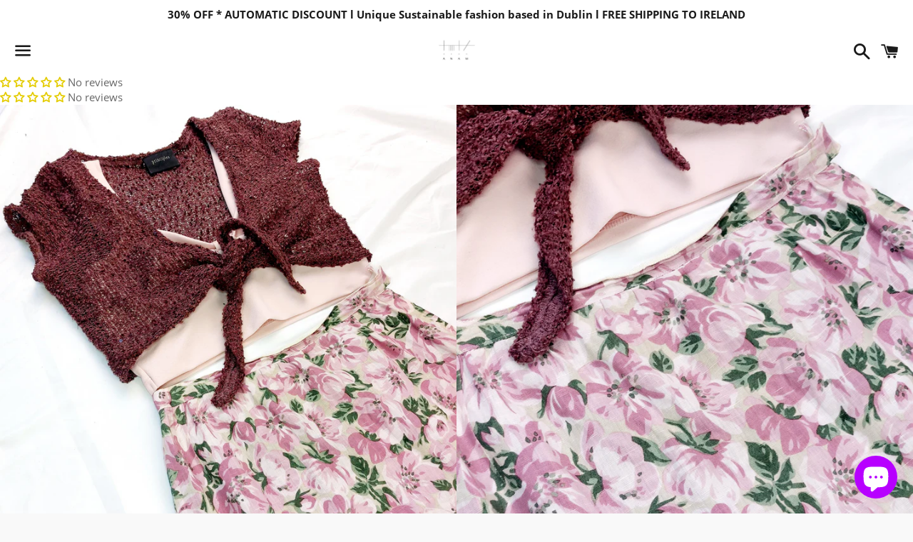

--- FILE ---
content_type: text/css
request_url: https://anamstudiosstore.com/cdn/shop/t/3/assets/theme.scss.css?v=28093268168774977741743097506
body_size: 15787
content:
@font-face{font-family:Karla;font-weight:700;font-style:normal;src:url(//anamstudiosstore.com/cdn/fonts/karla/karla_n7.e8c0eb897464ccf45d5caa70ec8c7005d0f7b1b2.woff2?h1=YW5hbXN0dWRpb3NzdG9yZS5jb20&h2=YW5hbS1zdHVkaW9zLmFjY291bnQubXlzaG9waWZ5LmNvbQ&hmac=c1f811f1749e7c1665c08ace2d7051e813088953745d5711f66d708858461165) format("woff2"),url(//anamstudiosstore.com/cdn/fonts/karla/karla_n7.98d31f084a84db1ace8d046ddc8faa522b144349.woff?h1=YW5hbXN0dWRpb3NzdG9yZS5jb20&h2=YW5hbS1zdHVkaW9zLmFjY291bnQubXlzaG9waWZ5LmNvbQ&hmac=a6c1ca5d3000adb37a7c7b63351a8d79f4c5127d6f5e2a146ba1b3305da3a512) format("woff")}@font-face{font-family:Open Sans;font-weight:400;font-style:normal;src:url(//anamstudiosstore.com/cdn/fonts/open_sans/opensans_n4.5460e0463a398b1075386f51084d8aa756bafb17.woff2?h1=YW5hbXN0dWRpb3NzdG9yZS5jb20&h2=YW5hbS1zdHVkaW9zLmFjY291bnQubXlzaG9waWZ5LmNvbQ&hmac=4d55d63b5b7e0e6cd3a3baf04bde6ba50575cf94019a3c72ebaf4f6aa3a97b21) format("woff2"),url(//anamstudiosstore.com/cdn/fonts/open_sans/opensans_n4.8512334118d0e9cf94c4626d298dba1c9f12a294.woff?h1=YW5hbXN0dWRpb3NzdG9yZS5jb20&h2=YW5hbS1zdHVkaW9zLmFjY291bnQubXlzaG9waWZ5LmNvbQ&hmac=1138ca35eaf168a35698851cedec1a297ae92a9954d18b38535493099245ddfb) format("woff")}@font-face{font-family:Open Sans;font-weight:700;font-style:normal;src:url(//anamstudiosstore.com/cdn/fonts/open_sans/opensans_n7.8bfd11295a1edbb769a778900a2afc48b16848e7.woff2?h1=YW5hbXN0dWRpb3NzdG9yZS5jb20&h2=YW5hbS1zdHVkaW9zLmFjY291bnQubXlzaG9waWZ5LmNvbQ&hmac=fb3f63c879c25c02d027105ed0c4ec4ea204c87c0b4dfdfd2efa5cdc9363b526) format("woff2"),url(//anamstudiosstore.com/cdn/fonts/open_sans/opensans_n7.4e2eb03bfa5cdc209fbd1b7b5ee863b8032f4b36.woff?h1=YW5hbXN0dWRpb3NzdG9yZS5jb20&h2=YW5hbS1zdHVkaW9zLmFjY291bnQubXlzaG9waWZ5LmNvbQ&hmac=d5b5201fa1202b3f6ad9f41b3b85134d37fc87a432cac8f68f7f3d4bf4627543) format("woff")}@font-face{font-family:Open Sans;font-weight:400;font-style:italic;src:url(//anamstudiosstore.com/cdn/fonts/open_sans/opensans_i4.3854a246d5acf17aab4c771d3d4542818d3a46a8.woff2?h1=YW5hbXN0dWRpb3NzdG9yZS5jb20&h2=YW5hbS1zdHVkaW9zLmFjY291bnQubXlzaG9waWZ5LmNvbQ&hmac=44e817c5558af410635104ece75760c0e8a82093d3ba60873472960dcdd523c3) format("woff2"),url(//anamstudiosstore.com/cdn/fonts/open_sans/opensans_i4.1cb364a3d4a7a0305132a25a76ac8fa7d381d3c6.woff?h1=YW5hbXN0dWRpb3NzdG9yZS5jb20&h2=YW5hbS1zdHVkaW9zLmFjY291bnQubXlzaG9waWZ5LmNvbQ&hmac=cfd6893943c82bf08c01ebeaf689f7be5ce2e1c911f1eac7ab7876bfc327fdcd) format("woff")}@font-face{font-family:Open Sans;font-weight:700;font-style:italic;src:url(//anamstudiosstore.com/cdn/fonts/open_sans/opensans_i7.f2dd6989e403681b1042ba33de0a0ae8062b7ecb.woff2?h1=YW5hbXN0dWRpb3NzdG9yZS5jb20&h2=YW5hbS1zdHVkaW9zLmFjY291bnQubXlzaG9waWZ5LmNvbQ&hmac=cde1a60c684f94d33120c621a65754e59d7fa72c742e33510fdd8b8553942373) format("woff2"),url(//anamstudiosstore.com/cdn/fonts/open_sans/opensans_i7.2b1150c87b2f7e0338af40875cb176d5ab2ddad7.woff?h1=YW5hbXN0dWRpb3NzdG9yZS5jb20&h2=YW5hbS1zdHVkaW9zLmFjY291bnQubXlzaG9waWZ5LmNvbQ&hmac=380b2677ec1a7b55c9100106d10b56eeb10ddfd37577bba4a6768f1f6109a7ac) format("woff")}@font-face{font-family:icons;src:url(//anamstudiosstore.com/cdn/shop/t/3/assets/icons.eot?v=20028156566840377271610234813);src:url(//anamstudiosstore.com/cdn/shop/t/3/assets/icons.eot?v=20028156566840377271610234813#iefix) format("embedded-opentype"),url(//anamstudiosstore.com/cdn/shop/t/3/assets/icons.woff?v=15017938242008778141610234815) format("woff"),url(//anamstudiosstore.com/cdn/shop/t/3/assets/icons.ttf?v=27219823213237099761610234814) format("truetype"),url(//anamstudiosstore.com/cdn/shop/t/3/assets/icons.svg?v=181733883950945120391610234814#shop-icons) format("svg");font-weight:400;font-style:normal}*,*:before,*:after{box-sizing:border-box}body{margin:0}article,aside,details,figcaption,figure,footer,header,hgroup,main,menu,nav,section,summary{display:block}body,input,textarea,button,select{-webkit-font-smoothing:antialiased;-webkit-text-size-adjust:100%}a{background-color:transparent}b,strong{font-weight:700}em{font-style:italic}small{font-size:80%}sub,sup{font-size:75%;line-height:0;position:relative;vertical-align:baseline}sup{top:-.5em}sub{bottom:-.25em}img{max-width:100%;border:0}button,input,optgroup,select,textarea{color:inherit;font:inherit;margin:0}button[disabled],html input[disabled]{cursor:default}button::-moz-focus-inner,input::-moz-focus-inner{border:0;padding:0}input[type=search]{-webkit-appearance:textfield}table{width:100%;border-collapse:collapse;border-spacing:0}td,th{padding:0}textarea{overflow:auto}[tabindex="-1"]:focus{outline:none}.clearfix{*zoom: 1}.clearfix:after{content:"";display:table;clear:both}.visually-hidden,.supports-fontface .icon__fallback-text,.no-js .lazyload,.no-js .fade-in,.no-js .hero .hero__image,.no-js .product-item__image-container,.no-js .product__photo--single,.modern .shopify-name,.no-js .article__featured-image-wrapper{position:absolute!important;overflow:hidden;clip:rect(0 0 0 0);height:1px;width:1px;margin:-1px;padding:0;border:0}.grid{*zoom: 1}.grid:after{content:"";display:table;clear:both}.grid{list-style:none;padding:0;margin:0 0 0 -30px}.grid__item{float:left;padding-left:30px;width:100%}.grid__item[class*=--push]{position:relative}.grid--rev{direction:rtl;text-align:left}.grid--rev>.grid__item{direction:ltr;text-align:left;float:right}.one-whole{width:100%}.one-half{width:50%}.one-third{width:33.33333%}.two-thirds{width:66.66667%}.one-quarter{width:25%}.two-quarters{width:50%}.three-quarters{width:75%}.one-fifth{width:20%}.two-fifths{width:40%}.three-fifths{width:60%}.four-fifths{width:80%}.one-sixth{width:16.66667%}.two-sixths{width:33.33333%}.three-sixths{width:50%}.four-sixths{width:66.66667%}.five-sixths{width:83.33333%}.one-eighth{width:12.5%}.two-eighths{width:25%}.three-eighths{width:37.5%}.four-eighths{width:50%}.five-eighths{width:62.5%}.six-eighths{width:75%}.seven-eighths{width:87.5%}.one-tenth{width:10%}.two-tenths{width:20%}.three-tenths{width:30%}.four-tenths{width:40%}.five-tenths{width:50%}.six-tenths{width:60%}.seven-tenths{width:70%}.eight-tenths{width:80%}.nine-tenths{width:90%}.one-twelfth{width:8.33333%}.two-twelfths{width:16.66667%}.three-twelfths{width:25%}.four-twelfths{width:33.33333%}.five-twelfths{width:41.66667%}.six-twelfths{width:50%}.seven-twelfths{width:58.33333%}.eight-twelfths{width:66.66667%}.nine-twelfths{width:75%}.ten-twelfths{width:83.33333%}.eleven-twelfths{width:91.66667%}.show{display:block!important}.hide{display:none!important}.text-left{text-align:left!important}.text-right{text-align:right!important}.text-center{text-align:center!important}@media only screen and (max-width: 749px){.small--one-whole{width:100%}.small--one-half{width:50%}.small--one-third{width:33.33333%}.small--two-thirds{width:66.66667%}.small--one-quarter{width:25%}.small--two-quarters{width:50%}.small--three-quarters{width:75%}.small--one-fifth{width:20%}.small--two-fifths{width:40%}.small--three-fifths{width:60%}.small--four-fifths{width:80%}.small--one-sixth{width:16.66667%}.small--two-sixths{width:33.33333%}.small--three-sixths{width:50%}.small--four-sixths{width:66.66667%}.small--five-sixths{width:83.33333%}.small--one-eighth{width:12.5%}.small--two-eighths{width:25%}.small--three-eighths{width:37.5%}.small--four-eighths{width:50%}.small--five-eighths{width:62.5%}.small--six-eighths{width:75%}.small--seven-eighths{width:87.5%}.small--one-tenth{width:10%}.small--two-tenths{width:20%}.small--three-tenths{width:30%}.small--four-tenths{width:40%}.small--five-tenths{width:50%}.small--six-tenths{width:60%}.small--seven-tenths{width:70%}.small--eight-tenths{width:80%}.small--nine-tenths{width:90%}.small--one-twelfth{width:8.33333%}.small--two-twelfths{width:16.66667%}.small--three-twelfths{width:25%}.small--four-twelfths{width:33.33333%}.small--five-twelfths{width:41.66667%}.small--six-twelfths{width:50%}.small--seven-twelfths{width:58.33333%}.small--eight-twelfths{width:66.66667%}.small--nine-twelfths{width:75%}.small--ten-twelfths{width:83.33333%}.small--eleven-twelfths{width:91.66667%}.grid--uniform .small--one-half:nth-child(odd),.grid--uniform .small--one-third:nth-child(3n+1),.grid--uniform .small--one-quarter:nth-child(4n+1),.grid--uniform .small--one-fifth:nth-child(5n+1),.grid--uniform .small--one-sixth:nth-child(6n+1),.grid--uniform .small--two-sixths:nth-child(3n+1),.grid--uniform .small--three-sixths:nth-child(odd),.grid--uniform .small--two-eighths:nth-child(4n+1),.grid--uniform .small--four-eighths:nth-child(odd),.grid--uniform .small--five-tenths:nth-child(odd),.grid--uniform .small--one-twelfth:nth-child(12n+1),.grid--uniform .small--two-twelfths:nth-child(6n+1),.grid--uniform .small--three-twelfths:nth-child(4n+1),.grid--uniform .small--four-twelfths:nth-child(3n+1),.grid--uniform .small--six-twelfths:nth-child(odd){clear:both}.small--show{display:block!important}.small--hide{display:none!important}.small--text-left{text-align:left!important}.small--text-right{text-align:right!important}.small--text-center{text-align:center!important}}@media only screen and (min-width: 750px) and (max-width: 989px){.medium--one-whole{width:100%}.medium--one-half{width:50%}.medium--one-third{width:33.33333%}.medium--two-thirds{width:66.66667%}.medium--one-quarter{width:25%}.medium--two-quarters{width:50%}.medium--three-quarters{width:75%}.medium--one-fifth{width:20%}.medium--two-fifths{width:40%}.medium--three-fifths{width:60%}.medium--four-fifths{width:80%}.medium--one-sixth{width:16.66667%}.medium--two-sixths{width:33.33333%}.medium--three-sixths{width:50%}.medium--four-sixths{width:66.66667%}.medium--five-sixths{width:83.33333%}.medium--one-eighth{width:12.5%}.medium--two-eighths{width:25%}.medium--three-eighths{width:37.5%}.medium--four-eighths{width:50%}.medium--five-eighths{width:62.5%}.medium--six-eighths{width:75%}.medium--seven-eighths{width:87.5%}.medium--one-tenth{width:10%}.medium--two-tenths{width:20%}.medium--three-tenths{width:30%}.medium--four-tenths{width:40%}.medium--five-tenths{width:50%}.medium--six-tenths{width:60%}.medium--seven-tenths{width:70%}.medium--eight-tenths{width:80%}.medium--nine-tenths{width:90%}.medium--one-twelfth{width:8.33333%}.medium--two-twelfths{width:16.66667%}.medium--three-twelfths{width:25%}.medium--four-twelfths{width:33.33333%}.medium--five-twelfths{width:41.66667%}.medium--six-twelfths{width:50%}.medium--seven-twelfths{width:58.33333%}.medium--eight-twelfths{width:66.66667%}.medium--nine-twelfths{width:75%}.medium--ten-twelfths{width:83.33333%}.medium--eleven-twelfths{width:91.66667%}.grid--uniform .medium--one-half:nth-child(odd),.grid--uniform .medium--one-third:nth-child(3n+1),.grid--uniform .medium--one-quarter:nth-child(4n+1),.grid--uniform .medium--one-fifth:nth-child(5n+1),.grid--uniform .medium--one-sixth:nth-child(6n+1),.grid--uniform .medium--two-sixths:nth-child(3n+1),.grid--uniform .medium--three-sixths:nth-child(odd),.grid--uniform .medium--two-eighths:nth-child(4n+1),.grid--uniform .medium--four-eighths:nth-child(odd),.grid--uniform .medium--five-tenths:nth-child(odd),.grid--uniform .medium--one-twelfth:nth-child(12n+1),.grid--uniform .medium--two-twelfths:nth-child(6n+1),.grid--uniform .medium--three-twelfths:nth-child(4n+1),.grid--uniform .medium--four-twelfths:nth-child(3n+1),.grid--uniform .medium--six-twelfths:nth-child(odd){clear:both}.medium--show{display:block!important}.medium--hide{display:none!important}.medium--text-left{text-align:left!important}.medium--text-right{text-align:right!important}.medium--text-center{text-align:center!important}}@media only screen and (min-width: 750px){.medium-up--one-whole{width:100%}.medium-up--one-half{width:50%}.medium-up--one-third{width:33.33333%}.medium-up--two-thirds{width:66.66667%}.medium-up--one-quarter{width:25%}.medium-up--two-quarters{width:50%}.medium-up--three-quarters{width:75%}.medium-up--one-fifth{width:20%}.medium-up--two-fifths{width:40%}.medium-up--three-fifths{width:60%}.medium-up--four-fifths{width:80%}.medium-up--one-sixth{width:16.66667%}.medium-up--two-sixths{width:33.33333%}.medium-up--three-sixths{width:50%}.medium-up--four-sixths{width:66.66667%}.medium-up--five-sixths{width:83.33333%}.medium-up--one-eighth{width:12.5%}.medium-up--two-eighths{width:25%}.medium-up--three-eighths{width:37.5%}.medium-up--four-eighths{width:50%}.medium-up--five-eighths{width:62.5%}.medium-up--six-eighths{width:75%}.medium-up--seven-eighths{width:87.5%}.medium-up--one-tenth{width:10%}.medium-up--two-tenths{width:20%}.medium-up--three-tenths{width:30%}.medium-up--four-tenths{width:40%}.medium-up--five-tenths{width:50%}.medium-up--six-tenths{width:60%}.medium-up--seven-tenths{width:70%}.medium-up--eight-tenths{width:80%}.medium-up--nine-tenths{width:90%}.medium-up--one-twelfth{width:8.33333%}.medium-up--two-twelfths{width:16.66667%}.medium-up--three-twelfths{width:25%}.medium-up--four-twelfths{width:33.33333%}.medium-up--five-twelfths{width:41.66667%}.medium-up--six-twelfths{width:50%}.medium-up--seven-twelfths{width:58.33333%}.medium-up--eight-twelfths{width:66.66667%}.medium-up--nine-twelfths{width:75%}.medium-up--ten-twelfths{width:83.33333%}.medium-up--eleven-twelfths{width:91.66667%}.grid--uniform .medium-up--one-half:nth-child(odd),.grid--uniform .medium-up--one-third:nth-child(3n+1),.grid--uniform .medium-up--one-quarter:nth-child(4n+1),.grid--uniform .medium-up--one-fifth:nth-child(5n+1),.grid--uniform .medium-up--one-sixth:nth-child(6n+1),.grid--uniform .medium-up--two-sixths:nth-child(3n+1),.grid--uniform .medium-up--three-sixths:nth-child(odd),.grid--uniform .medium-up--two-eighths:nth-child(4n+1),.grid--uniform .medium-up--four-eighths:nth-child(odd),.grid--uniform .medium-up--five-tenths:nth-child(odd),.grid--uniform .medium-up--one-twelfth:nth-child(12n+1),.grid--uniform .medium-up--two-twelfths:nth-child(6n+1),.grid--uniform .medium-up--three-twelfths:nth-child(4n+1),.grid--uniform .medium-up--four-twelfths:nth-child(3n+1),.grid--uniform .medium-up--six-twelfths:nth-child(odd){clear:both}.medium-up--show{display:block!important}.medium-up--hide{display:none!important}.medium-up--text-left{text-align:left!important}.medium-up--text-right{text-align:right!important}.medium-up--text-center{text-align:center!important}}@media only screen and (min-width: 990px){.large-up--one-whole{width:100%}.large-up--one-half{width:50%}.large-up--one-third{width:33.33333%}.large-up--two-thirds{width:66.66667%}.large-up--one-quarter{width:25%}.large-up--two-quarters{width:50%}.large-up--three-quarters{width:75%}.large-up--one-fifth{width:20%}.large-up--two-fifths{width:40%}.large-up--three-fifths{width:60%}.large-up--four-fifths{width:80%}.large-up--one-sixth{width:16.66667%}.large-up--two-sixths{width:33.33333%}.large-up--three-sixths{width:50%}.large-up--four-sixths{width:66.66667%}.large-up--five-sixths{width:83.33333%}.large-up--one-eighth{width:12.5%}.large-up--two-eighths{width:25%}.large-up--three-eighths{width:37.5%}.large-up--four-eighths{width:50%}.large-up--five-eighths{width:62.5%}.large-up--six-eighths{width:75%}.large-up--seven-eighths{width:87.5%}.large-up--one-tenth{width:10%}.large-up--two-tenths{width:20%}.large-up--three-tenths{width:30%}.large-up--four-tenths{width:40%}.large-up--five-tenths{width:50%}.large-up--six-tenths{width:60%}.large-up--seven-tenths{width:70%}.large-up--eight-tenths{width:80%}.large-up--nine-tenths{width:90%}.large-up--one-twelfth{width:8.33333%}.large-up--two-twelfths{width:16.66667%}.large-up--three-twelfths{width:25%}.large-up--four-twelfths{width:33.33333%}.large-up--five-twelfths{width:41.66667%}.large-up--six-twelfths{width:50%}.large-up--seven-twelfths{width:58.33333%}.large-up--eight-twelfths{width:66.66667%}.large-up--nine-twelfths{width:75%}.large-up--ten-twelfths{width:83.33333%}.large-up--eleven-twelfths{width:91.66667%}.grid--uniform .large-up--one-half:nth-child(odd),.grid--uniform .large-up--one-third:nth-child(3n+1),.grid--uniform .large-up--one-quarter:nth-child(4n+1),.grid--uniform .large-up--one-fifth:nth-child(5n+1),.grid--uniform .large-up--one-sixth:nth-child(6n+1),.grid--uniform .large-up--two-sixths:nth-child(3n+1),.grid--uniform .large-up--three-sixths:nth-child(odd),.grid--uniform .large-up--two-eighths:nth-child(4n+1),.grid--uniform .large-up--four-eighths:nth-child(odd),.grid--uniform .large-up--five-tenths:nth-child(odd),.grid--uniform .large-up--one-twelfth:nth-child(12n+1),.grid--uniform .large-up--two-twelfths:nth-child(6n+1),.grid--uniform .large-up--three-twelfths:nth-child(4n+1),.grid--uniform .large-up--four-twelfths:nth-child(3n+1),.grid--uniform .large-up--six-twelfths:nth-child(odd){clear:both}.large-up--show{display:block!important}.large-up--hide{display:none!important}.large-up--text-left{text-align:left!important}.large-up--text-right{text-align:right!important}.large-up--text-center{text-align:center!important}}@media only screen and (min-width: 1400px){.widescreen--one-whole{width:100%}.widescreen--one-half{width:50%}.widescreen--one-third{width:33.33333%}.widescreen--two-thirds{width:66.66667%}.widescreen--one-quarter{width:25%}.widescreen--two-quarters{width:50%}.widescreen--three-quarters{width:75%}.widescreen--one-fifth{width:20%}.widescreen--two-fifths{width:40%}.widescreen--three-fifths{width:60%}.widescreen--four-fifths{width:80%}.widescreen--one-sixth{width:16.66667%}.widescreen--two-sixths{width:33.33333%}.widescreen--three-sixths{width:50%}.widescreen--four-sixths{width:66.66667%}.widescreen--five-sixths{width:83.33333%}.widescreen--one-eighth{width:12.5%}.widescreen--two-eighths{width:25%}.widescreen--three-eighths{width:37.5%}.widescreen--four-eighths{width:50%}.widescreen--five-eighths{width:62.5%}.widescreen--six-eighths{width:75%}.widescreen--seven-eighths{width:87.5%}.widescreen--one-tenth{width:10%}.widescreen--two-tenths{width:20%}.widescreen--three-tenths{width:30%}.widescreen--four-tenths{width:40%}.widescreen--five-tenths{width:50%}.widescreen--six-tenths{width:60%}.widescreen--seven-tenths{width:70%}.widescreen--eight-tenths{width:80%}.widescreen--nine-tenths{width:90%}.widescreen--one-twelfth{width:8.33333%}.widescreen--two-twelfths{width:16.66667%}.widescreen--three-twelfths{width:25%}.widescreen--four-twelfths{width:33.33333%}.widescreen--five-twelfths{width:41.66667%}.widescreen--six-twelfths{width:50%}.widescreen--seven-twelfths{width:58.33333%}.widescreen--eight-twelfths{width:66.66667%}.widescreen--nine-twelfths{width:75%}.widescreen--ten-twelfths{width:83.33333%}.widescreen--eleven-twelfths{width:91.66667%}.grid--uniform .widescreen--one-half:nth-child(odd),.grid--uniform .widescreen--one-third:nth-child(3n+1),.grid--uniform .widescreen--one-quarter:nth-child(4n+1),.grid--uniform .widescreen--one-fifth:nth-child(5n+1),.grid--uniform .widescreen--one-sixth:nth-child(6n+1),.grid--uniform .widescreen--two-sixths:nth-child(3n+1),.grid--uniform .widescreen--three-sixths:nth-child(odd),.grid--uniform .widescreen--two-eighths:nth-child(4n+1),.grid--uniform .widescreen--four-eighths:nth-child(odd),.grid--uniform .widescreen--five-tenths:nth-child(odd),.grid--uniform .widescreen--one-twelfth:nth-child(12n+1),.grid--uniform .widescreen--two-twelfths:nth-child(6n+1),.grid--uniform .widescreen--three-twelfths:nth-child(4n+1),.grid--uniform .widescreen--four-twelfths:nth-child(3n+1),.grid--uniform .widescreen--six-twelfths:nth-child(odd){clear:both}.widescreen--show{display:block!important}.widescreen--hide{display:none!important}.widescreen--text-left{text-align:left!important}.widescreen--text-right{text-align:right!important}.widescreen--text-center{text-align:center!important}}@media only screen and (min-width: 750px){.medium-up--push-one-half{left:50%}.medium-up--push-one-third{left:33.33333%}.medium-up--push-two-thirds{left:66.66667%}.medium-up--push-one-quarter{left:25%}.medium-up--push-two-quarters{left:50%}.medium-up--push-three-quarters{left:75%}.medium-up--push-one-fifth{left:20%}.medium-up--push-two-fifths{left:40%}.medium-up--push-three-fifths{left:60%}.medium-up--push-four-fifths{left:80%}.medium-up--push-one-sixth{left:16.66667%}.medium-up--push-two-sixths{left:33.33333%}.medium-up--push-three-sixths{left:50%}.medium-up--push-four-sixths{left:66.66667%}.medium-up--push-five-sixths{left:83.33333%}.medium-up--push-one-eighth{left:12.5%}.medium-up--push-two-eighths{left:25%}.medium-up--push-three-eighths{left:37.5%}.medium-up--push-four-eighths{left:50%}.medium-up--push-five-eighths{left:62.5%}.medium-up--push-six-eighths{left:75%}.medium-up--push-seven-eighths{left:87.5%}.medium-up--push-one-tenth{left:10%}.medium-up--push-two-tenths{left:20%}.medium-up--push-three-tenths{left:30%}.medium-up--push-four-tenths{left:40%}.medium-up--push-five-tenths{left:50%}.medium-up--push-six-tenths{left:60%}.medium-up--push-seven-tenths{left:70%}.medium-up--push-eight-tenths{left:80%}.medium-up--push-nine-tenths{left:90%}.medium-up--push-one-twelfth{left:8.33333%}.medium-up--push-two-twelfths{left:16.66667%}.medium-up--push-three-twelfths{left:25%}.medium-up--push-four-twelfths{left:33.33333%}.medium-up--push-five-twelfths{left:41.66667%}.medium-up--push-six-twelfths{left:50%}.medium-up--push-seven-twelfths{left:58.33333%}.medium-up--push-eight-twelfths{left:66.66667%}.medium-up--push-nine-twelfths{left:75%}.medium-up--push-ten-twelfths{left:83.33333%}.medium-up--push-eleven-twelfths{left:91.66667%}}@media only screen and (min-width: 990px){.large-up--push-one-half{left:50%}.large-up--push-one-third{left:33.33333%}.large-up--push-two-thirds{left:66.66667%}.large-up--push-one-quarter{left:25%}.large-up--push-two-quarters{left:50%}.large-up--push-three-quarters{left:75%}.large-up--push-one-fifth{left:20%}.large-up--push-two-fifths{left:40%}.large-up--push-three-fifths{left:60%}.large-up--push-four-fifths{left:80%}.large-up--push-one-sixth{left:16.66667%}.large-up--push-two-sixths{left:33.33333%}.large-up--push-three-sixths{left:50%}.large-up--push-four-sixths{left:66.66667%}.large-up--push-five-sixths{left:83.33333%}.large-up--push-one-eighth{left:12.5%}.large-up--push-two-eighths{left:25%}.large-up--push-three-eighths{left:37.5%}.large-up--push-four-eighths{left:50%}.large-up--push-five-eighths{left:62.5%}.large-up--push-six-eighths{left:75%}.large-up--push-seven-eighths{left:87.5%}.large-up--push-one-tenth{left:10%}.large-up--push-two-tenths{left:20%}.large-up--push-three-tenths{left:30%}.large-up--push-four-tenths{left:40%}.large-up--push-five-tenths{left:50%}.large-up--push-six-tenths{left:60%}.large-up--push-seven-tenths{left:70%}.large-up--push-eight-tenths{left:80%}.large-up--push-nine-tenths{left:90%}.large-up--push-one-twelfth{left:8.33333%}.large-up--push-two-twelfths{left:16.66667%}.large-up--push-three-twelfths{left:25%}.large-up--push-four-twelfths{left:33.33333%}.large-up--push-five-twelfths{left:41.66667%}.large-up--push-six-twelfths{left:50%}.large-up--push-seven-twelfths{left:58.33333%}.large-up--push-eight-twelfths{left:66.66667%}.large-up--push-nine-twelfths{left:75%}.large-up--push-ten-twelfths{left:83.33333%}.large-up--push-eleven-twelfths{left:91.66667%}}body,html{background-color:#fff}.page-width,.page-width--wide{*zoom: 1;max-width:780px;margin:0 auto;padding:0 20px}.page-width:after,.page-width--wide:after{content:"";display:table;clear:both}blockquote p+cite{margin-top:10px}blockquote cite{display:block}blockquote cite:before{content:"\2014  "}code,pre{font-family:Consolas,monospace;font-size:1em}pre{overflow:auto}.icon{display:inline-block}.supports-no-fontface .icon{display:none}.icon:before{display:inline;font-family:icons;text-decoration:none;font-style:normal;font-weight:400;font-variant:normal;text-transform:none;line-height:1;-webkit-font-smoothing:antialiased;-moz-osx-font-smoothing:grayscale}.supports-no-fontface .icon:before{display:none}.icon-arrow-down:before{content:"\e607"}.icon-arrow-left:before{content:"\e608"}.icon-arrow-right:before{content:"\e609"}.icon-arrow:before{content:"\e901"}.icon-cart:before{content:"\e600"}.icon-facebook:before{content:"f"}.icon-fancy:before{content:"F"}.icon-google_plus:before{content:"\e904"}.icon-grid-view:before{content:"\e603"}.icon-hamburger:before{content:"\e601"}.icon-instagram:before{content:"\e905"}.icon-list-view:before{content:"\e604"}.icon-minus:before{content:"\e602"}.icon-pause:before{content:"\e902"}.icon-pin:before{content:"\e909"}.icon-pinterest:before{content:"p"}.icon-play:before{content:"\e900"}.icon-plus:before{content:"\e605"}.icon-rss:before{content:"r"}.icon-saletag:before{content:"\e907"}.icon-search:before{content:"s"}.icon-snapchat:before{content:"\e908"}.icon-tumblr:before{content:"t"}.icon-twitter:before{content:"T"}.icon-vimeo:before{content:"v"}.icon-x:before{content:"\e606"}.icon-youtube:before{content:"y"}.payment-icons{-moz-user-select:none;-ms-user-select:none;-webkit-user-select:none;user-select:none;cursor:default}.payment-icons .icon,.social-icons .icon{font-size:20px}ul,ol{margin:0;padding:0}ol{list-style:decimal}.list--inline{padding:0;margin:0}.list--inline li{display:inline-block;margin-bottom:0}.rte ul,.rte ol{margin:0 0 10px 20px}.rte ul{list-style:disc outside}.rte ul ul{list-style:circle outside}.rte ul ul ul{list-style:square outside}.rte img{height:auto}.rte__table-wrapper{max-width:100%;overflow:auto;-webkit-overflow-scrolling:touch}.text-link{display:inline;border:0 none;background:none;padding:0;margin:0}.btn,.shopify-payment-button .shopify-payment-button__button--unbranded,.rte .btn,.rte .shopify-payment-button .shopify-payment-button__button--unbranded,.shopify-payment-button .rte .shopify-payment-button__button--unbranded{display:inline-block;width:auto;text-decoration:none;text-align:center;vertical-align:middle;white-space:nowrap;cursor:pointer;border:1px solid transparent;-moz-user-select:none;-ms-user-select:none;-webkit-user-select:none;user-select:none;-webkit-appearance:none;-moz-appearance:none;appearance:none;background-color:#1a1a1a;color:#fff}.btn:hover,.shopify-payment-button .shopify-payment-button__button--unbranded:hover,.rte .btn:hover,.rte .shopify-payment-button .shopify-payment-button__button--unbranded:hover,.shopify-payment-button .rte .shopify-payment-button__button--unbranded:hover{background-color:#000;color:#fff}.btn:active,.shopify-payment-button .shopify-payment-button__button--unbranded:active,.btn:focus,.shopify-payment-button .shopify-payment-button__button--unbranded:focus,.rte .btn:active,.rte .shopify-payment-button .shopify-payment-button__button--unbranded:active,.shopify-payment-button .rte .shopify-payment-button__button--unbranded:active,.rte .btn:focus,.rte .shopify-payment-button .shopify-payment-button__button--unbranded:focus,.shopify-payment-button .rte .shopify-payment-button__button--unbranded:focus{background-color:#000;color:#fff}th{font-weight:700}th,td{text-align:left;border:1px solid #eeeeee}@media only screen and (max-width: 749px){.responsive-table thead{display:none}.responsive-table tr{display:block}.responsive-table th,.responsive-table td{display:block;text-align:right;padding:10px;border:none;margin:0}.responsive-table td:before{content:attr(data-label);float:left;text-align:center;font-size:12px;padding-right:10px}.responsive-table__row+.responsive-table__row,tfoot>.responsive-table__row:first-child{position:relative;margin-top:10px;padding-top:20px}.responsive-table__row+.responsive-table__row:after,tfoot>.responsive-table__row:first-child:after{content:"";display:block;position:absolute;top:0;left:10px;right:10px;border-bottom:1px solid #eeeeee}}.order-table a{color:#1a1a1a}.order-table th,.order-table td{border:0}.order-table tbody th,.order-table tfoot th{font-weight:400;text-transform:none;letter-spacing:0;font-size:15px;font-family:Open Sans,sans-serif}.order-table tbody tr+tr{border-top:1px solid #eeeeee}.order-table thead{border-bottom:1px solid #1a1a1a}.order-table tfoot{border-top:1px solid #1a1a1a}.order-table tfoot th,.order-table tfoot td{color:#666}.order-table tfoot tr:first-child th,.order-table tfoot tr:first-child td{padding-top:1.25em}.order-table tfoot tr:nth-last-child(2) th,.order-table tfoot tr:nth-last-child(2) td{padding-bottom:1.25em}.order-table tfoot tr:last-child th,.order-table tfoot tr:last-child td{border-top:1px solid #666666;font-weight:700;padding-top:1.25em;padding-bottom:1.25em;color:#1a1a1a}@media only screen and (min-width: 750px){.order-table th,.order-table td{padding:1.25em 1em}.order-table tfoot th,.order-table tfoot td{padding:.5em 1em;vertical-align:bottom}.order-table tbody tr:last-child th .order-discount--list,.order-table tbody tr:last-child td .order-discount--list{margin-bottom:0}}@media only screen and (max-width: 749px){.order-table{border:0}.order-table thead{display:none}.order-table th,.order-table td{float:left;clear:left;width:100%;text-align:right;padding:.5rem 0;border:0;margin:0}.order-table th:before,.order-table td:before{content:attr(data-label);float:left;text-align:left;padding-right:2em;max-width:80%;color:#1a1a1a}.order-table tbody tr th:first-child{padding-top:1.25em}.order-table tbody tr td:last-child{padding-bottom:1.25em}.order-table tbody th:before,.order-table tbody td:before{font-weight:700;font-size:.93333em}}.item-props{margin-top:5px;display:flex;flex-direction:column}.item-props__property{font-size:.86667em}@media only screen and (max-width: 749px){.order-table__product{display:flex;justify-content:space-between}}.order-discount{text-transform:uppercase;color:#fa2121;display:block;line-height:1.2}.order-discount .icon-saletag{margin-right:.8em;font-size:.9em;display:inline}.order-discount--title{word-break:break-word;padding-right:20px}.order-discount--list{margin:.8em 0 0 1.3em;list-style:none;padding:0}.order-discount--cart-list{display:inline-block}@media only screen and (max-width: 749px){.order-discount--cart-list{max-width:50%}}.order-discount__item{text-indent:-1.5em}.order-discount__item+.order-discount__item{margin-top:.6em}@media only screen and (max-width: 749px){.order-discount-wrapper{display:flex;justify-content:space-between;width:100%}}.order-discount-wrapper-cart{display:inline-flex;margin-bottom:20px}.order-discount--cart{font-size:.85em}.order-discount--cart-title{font-weight:700}svg:not(:root){overflow:hidden}.video-wrapper{position:relative;overflow:hidden;max-width:100%;padding-bottom:56.25%;height:0;height:auto}.video-wrapper iframe{position:absolute;top:0;left:0;width:100%;height:100%}@media only screen and (max-width: 989px){input,textarea,select{font-size:16px}}fieldset{border:1px solid #eeeeee;padding:10px}legend{border:0;padding:0}button,input[type=submit]{cursor:pointer}input,textarea,select{border:1px solid #eeeeee;max-width:100%}input:focus,textarea:focus,select:focus{border-color:#d4d4d4}input[disabled],textarea[disabled],select[disabled]{cursor:default;background-color:#e0e0e0;border-color:#000}textarea{min-height:100px}input.error,select.error,textarea.error{border-color:#b62b2b;background-color:#fff0f0;color:#b62b2b}label.error{color:#b62b2b}select{-webkit-appearance:none;-moz-appearance:none;appearance:none;background-position:right center;background-image:url(//anamstudiosstore.com/cdn/shop/t/3/assets/ico-select.svg?v=125950638966531308351610234832);background-repeat:no-repeat;background-position:right 10px center;background-color:transparent;padding-right:28px;text-indent:.01px;text-overflow:"";cursor:pointer}optgroup{font-weight:700}option{color:#000;background-color:#fff}select::-ms-expand{display:none}.label--hidden{position:absolute;height:0;width:0;margin-bottom:0;overflow:hidden;clip:rect(1px,1px,1px,1px)}label[for]{cursor:pointer}.site-nav li{display:inline-block}.site-nav__link{display:block;white-space:nowrap}.site-nav__link .icon-arrow-down,.site-nav--has-dropdown{position:relative}.site-nav__dropdown{display:none;position:absolute;left:0;padding:0;margin:0;z-index:2}.supports-no-touch .site-nav--has-dropdown:hover .site-nav__dropdown,.site-nav--has-dropdown.nav-hover .site-nav__dropdown,.nav-focus+.site-nav__dropdown{display:block}.site-nav__dropdown li{display:block}.section-header{margin-bottom:30px}@-webkit-keyframes fadeIn{0%,35%{opacity:0}to{opacity:1}}@keyframes fadeIn{0%,35%{opacity:0}to{opacity:1}}@-webkit-keyframes heroContentIn{0%,35%{opacity:0;-ms-transform:translateY(10px);-webkit-transform:translateY(10px);transform:translateY(10px)}40%{-ms-transform:translateY(10px);-webkit-transform:translateY(10px);transform:translateY(10px)}to{opacity:1;-ms-transform:translateY(0);-webkit-transform:translateY(0);transform:translateY(0)}}@keyframes heroContentIn{0%,35%{opacity:0;-ms-transform:translateY(10px);-webkit-transform:translateY(10px);transform:translateY(10px)}40%{-ms-transform:translateY(10px);-webkit-transform:translateY(10px);transform:translateY(10px)}to{opacity:1;-ms-transform:translateY(0);-webkit-transform:translateY(0);transform:translateY(0)}}@-webkit-keyframes spin{0%{-ms-transform:rotate(0deg);-webkit-transform:rotate(0deg);transform:rotate(0)}to{-ms-transform:rotate(360deg);-webkit-transform:rotate(360deg);transform:rotate(360deg)}}@keyframes spin{0%{-ms-transform:rotate(0deg);-webkit-transform:rotate(0deg);transform:rotate(0)}to{-ms-transform:rotate(360deg);-webkit-transform:rotate(360deg);transform:rotate(360deg)}}.grid--no-gutters{margin-left:0}.grid--no-gutters>.grid__item{padding-left:0}.grid--half-gutters{margin-left:-10px}.grid--half-gutters>.grid__item{padding-left:10px}.grid--table{display:table;table-layout:fixed;width:100%;margin-left:0}.grid--table>.grid__item{float:none;display:table-cell;vertical-align:middle;min-height:1px;padding-left:0}@media only screen and (min-width: 990px){.large-up--grid--table{display:table;table-layout:fixed;width:100%;margin-left:0}.large-up--grid--table>.grid__item{float:none;display:table-cell;vertical-align:middle;min-height:1px;padding-left:0}}.page-gutter{padding-left:5px;padding-right:5px}@media only screen and (min-width: 750px){.page-gutter{padding-left:10px;padding-right:10px}}.main-content{position:relative}.main-content--no-template{padding-top:50px}.page-width--wide{max-width:1200px}hr{margin-bottom:60px}hr.hr--clear{border:0 none;height:1px;margin-top:-1px}.page-content__content{margin:0 10%}.page-container{padding-top:40px;padding-bottom:40px}@media only screen and (min-width: 750px){.page-container{padding-top:60px;padding-bottom:80px}}.template-404 .main-content{margin-top:120px;padding-bottom:120px}.search-title{text-align:center;padding:100px 10px;margin-bottom:0}.search-title--form{padding-bottom:0}.search-item__table{height:100%}.search-item__table>.search-item__cell{padding:20px}.customer__account-form{margin:0 auto;max-width:380px}.responsive-table th,.responsive-table td{padding:20px 0;border:none}@media only screen and (min-width: 750px){.responsive-table th,.responsive-table td{border-bottom:1px solid #eeeeee;padding:20px}}.responsive-table th:first-child,.responsive-table td:first-child{padding-left:0}.responsive-table th:last-child,.responsive-table td:last-child{padding-right:0}.responsive-table th{padding-bottom:20px}@media only screen and (max-width: 749px){.responsive-table td:before{font-family:Karla,sans-serif;font-weight:700;font-style:normal;text-rendering:optimizeLegibility;text-transform:uppercase;letter-spacing:.05em;font-size:.86667em;color:#1a1a1a}}.cart__footer{padding-top:50px}.responsive-table__row .js-qty,.responsive-table__row .ajaxcart__qty{display:inline-block;margin-bottom:0}@media only screen and (min-width: 750px){.cart__row td:first-child{width:130px}.cart__row td:nth-child(2){max-width:300px}}@media only screen and (min-width: 990px){.cart__row td:first-child{width:200px}}.cart__row p{margin-bottom:.66667em}.cart__image{vertical-align:middle;padding-right:20px}.cart__notes{margin-bottom:45px}@media only screen and (min-width: 750px){.cart__notes{margin-bottom:0}}.cart__subtotal-container{margin-bottom:15px}.cart__subtotal{padding-left:20px}.cart__policies{margin-bottom:50px}.cart--no-cookies .cart--continue-browsing,.cart--no-cookies .cart--empty-message{display:none}.cart--cookie-message{display:none;padding-bottom:25px}.cart--no-cookies .cart--cookie-message{display:block}.cart__remove{margin-top:.66667em}body,input,textarea,button,select{font-size:15px;font-family:Open Sans,sans-serif;font-weight:400;font-style:normal;color:#666;line-height:1.6}@media only screen and (max-width: 989px){input,textarea{font-size:16px}}h1,.h1,h2,.h2,h3,.h3,h4,.h4,h5,.h5,h6,.h6{font-family:Karla,sans-serif;font-weight:700;font-style:normal;text-rendering:optimizeLegibility;text-transform:uppercase;letter-spacing:.05em;margin:0 0 .66667em;line-height:1.4;color:#1a1a1a}h1 a,.h1 a,h2 a,.h2 a,h3 a,.h3 a,h4 a,.h4 a,h5 a,.h5 a,h6 a,.h6 a{color:#1a1a1a;text-decoration:none;font-weight:inherit}h1,.h1{font-size:1.66667em}h2,.h2{font-size:1.4em}h3,.h3{font-size:1.13333em}h4,.h4{font-size:1em}h5,.h5,h6,.h6{font-size:.8em}.rte h1,.rte .h1,.rte h2,.rte .h2,.rte h3,.rte .h3,.rte h4,.rte .h4,.rte h5,.rte .h5,.rte h6,.rte .h6{margin-top:70px;margin-bottom:20px}.rte h1:first-child,.rte .h1:first-child,.rte h2:first-child,.rte .h2:first-child,.rte h3:first-child,.rte .h3:first-child,.rte h4:first-child,.rte .h4:first-child,.rte h5:first-child,.rte .h5:first-child,.rte h6:first-child,.rte .h6:first-child{margin-top:0}.list--inline__separator{position:relative;padding-left:18px;margin-left:10px}.list--inline__separator:before{content:"\2022";display:block;position:absolute;top:0;left:0}p{margin:0 0 20px}.txt--minor{font-size:80%}.txt--emphasis{font-style:italic}blockquote{font-family:Karla,sans-serif;font-weight:700;font-style:normal;text-rendering:optimizeLegibility;text-transform:uppercase;letter-spacing:.05em;font-size:1.4em;text-align:center;color:#1a1a1a;margin:40px 20px}blockquote cite{font-family:Open Sans,sans-serif;font-size:.85em;font-weight:400;font-style:normal}th{font-family:Karla,sans-serif;font-weight:700;font-style:normal;text-rendering:optimizeLegibility;text-transform:uppercase;letter-spacing:.05em;font-size:.93333em;color:#1a1a1a}.btn,.shopify-payment-button .shopify-payment-button__button--unbranded{position:relative;padding:10px 30px;border-radius:2px;font-family:Karla,sans-serif;font-weight:700;font-style:normal;text-rendering:optimizeLegibility;text-transform:uppercase;letter-spacing:.05em;font-size:16px}@media only screen and (max-width: 749px){.btn,.shopify-payment-button .shopify-payment-button__button--unbranded{font-size:15px}}.btn.btn--ajax-disabled:before,.shopify-payment-button .btn--ajax-disabled.shopify-payment-button__button--unbranded:before{position:absolute;top:0;left:0;right:0;bottom:0;content:"";background-color:#1a1a1a}.btn.btn--ajax-disabled:after,.shopify-payment-button .btn--ajax-disabled.shopify-payment-button__button--unbranded:after{content:"";display:block;width:20px;height:20px;position:absolute;top:50%;margin-left:-10px;margin-top:-10px;border-radius:50%;border:3px solid white;border-top-color:transparent;-webkit-animation:spin .65s infinite linear;-moz-animation:spin .65s infinite linear;left:50%}.btn[disabled],.shopify-payment-button [disabled].shopify-payment-button__button--unbranded,.btn.btn--disabled,.shopify-payment-button .btn--disabled.shopify-payment-button__button--unbranded{opacity:.5}.btn--full{display:block;width:100%}a{color:#1a1a1a;text-decoration:none}a:hover,a:focus{opacity:.7}a.btn:hover,.shopify-payment-button a.shopify-payment-button__button--unbranded:hover,a.btn:focus,.shopify-payment-button a.shopify-payment-button__button--unbranded:focus{opacity:1}a.btn.btn--disabled,.shopify-payment-button a.btn--disabled.shopify-payment-button__button--unbranded{opacity:.5}.btn--secondary-accent{background-color:transparent;color:#1a1a1a;border:2px solid #1a1a1a;min-height:47px;padding:6px 30px}.btn--secondary-accent:hover{background-color:transparent;color:#1a1a1a;border:2px solid #1a1a1a;opacity:.8}.btn--secondary-accent:active,.btn--secondary-accent:focus{background-color:transparent;color:#1a1a1a;border:2px solid #1a1a1a}.btn--secondary-accent[disabled],.btn--secondary-accent.disabled{background-color:#1a1a1a;color:#fff;opacity:.5}.shopify-payment-button{margin-top:10px}.shopify-payment-button .shopify-payment-button__button--unbranded{white-space:normal;width:100%;min-height:47px}.shopify-payment-button .shopify-payment-button__button--unbranded:hover,.shopify-payment-button .shopify-payment-button__button--unbranded:focus{opacity:.8;background:#1a1a1a!important}.shopify-payment-button .shopify-payment-button__button--unbranded[disabled],.shopify-payment-button .shopify-payment-button__button--unbranded.disabled{opacity:.5}.shopify-payment-button .shopify-payment-button__button--branded{border-radius:2px;overflow:hidden;min-height:46px}.shopify-payment-button .shopify-payment-button__button--branded[disabled],.shopify-payment-button .shopify-payment-button__button--branded.disabled{opacity:.5}.shopify-payment-button .shopify-payment-button__more-options{color:#1a1a1a;text-decoration:underline;margin:13px 0 20px}.shopify-payment-button .shopify-payment-button__more-options:hover,.shopify-payment-button .shopify-payment-button__more-options:focus{opacity:.7}.shopify-payment-button .shopify-payment-button__more-options[disabled],.shopify-payment-button .shopify-payment-button__more-options.disabled{opacity:.5}.link-body-color{color:#666}.link-body-color:hover,.link-body-color:focus{opacity:.7}.btn--link{background-color:transparent;border:none;color:#1a1a1a}.btn--link:hover,.btn--link:focus{opacity:.7}.text-link{color:#1a1a1a;border-bottom:1px solid #1a1a1a;padding-bottom:2px}.text-link:hover,.text-link:focus{opacity:.7}.action-link{font-family:Karla,sans-serif;font-weight:700;font-style:normal;text-rendering:optimizeLegibility;letter-spacing:.05em;text-transform:uppercase;font-size:.93333em}.action-link__icon{font-size:.73333em;vertical-align:middle}html{background-color:#f9f9f9}.site-footer{background-color:#f9f9f9;color:#5c5c5c;padding:40px 20px}.site-footer a{color:#5c5c5c}.site-footer a:hover,.site-footer a:focus{opacity:.7}.site-footer__linklist{margin-bottom:20px;text-align:center}.site-footer__linklist a{display:block;padding:5px 20px}@media only screen and (max-width: 989px){.site-footer__linklist li{display:block}}.payment-icons__icon{width:38px;height:24px}.payment-icons,.social-icons{margin-top:10px}.payment-icons li,.social-icons li{margin-bottom:10px}.payment-icons li+li,.social-icons li+li{margin-left:10px}@media only screen and (min-width: 990px){.payment-icons{margin-left:30px}.social-icons{margin-right:30px}}@media only screen and (max-width: 989px){.payment-icons--footer,.social-icons--footer,.site-footer__copyright{display:block;text-align:center;margin-bottom:20px}}.icon--placeholder{fill:#66666659;background-color:#6666661a;width:100%;height:100%;max-width:100%;max-height:100%;border:1px solid rgba(102,102,102,.2)}.placeholder-noblocks{padding:40px;text-align:center}.placeholder-background{position:absolute;top:0;right:0;bottom:0;left:0}.placeholder-background .icon{border:0}.placeholder-background--animation{background-color:#666;-webkit-animation:placeholder-background-loading 1.5s infinite linear;-moz-animation:placeholder-background-loading 1.5s infinite linear}.no-js .placeholder-background--animation{display:none}.helper-section .icon--placeholder{display:block;border-width:0px}.fade-in{opacity:0;transition:opacity .25s ease-out}.fade-in.lazyloaded{opacity:1}input,textarea,select{background-color:#f4f4f4;border:0 none;max-width:100%}input::-webkit-input-placeholder,textarea::-webkit-input-placeholder,select::-webkit-input-placeholder{color:#666;opacity:.6}input::-moz-placeholder,textarea::-moz-placeholder,select::-moz-placeholder{color:#666;opacity:.6}input:-ms-input-placeholder,textarea:-ms-input-placeholder,select:-ms-input-placeholder{color:#666;opacity:.6}input[disabled],input.disabled,textarea[disabled],textarea.disabled,select[disabled],select.disabled{cursor:default;color:#00000080;background-color:#e0e0e0;border-color:#000}input.input-full,textarea.input-full,select.input-full{width:100%}input.input--error,textarea.input--error,select.input--error{border:1px solid #b62b2b;background-color:#fff0f0;color:#b62b2b}input.input--error::-webkit-input-placeholder,textarea.input--error::-webkit-input-placeholder,select.input--error::-webkit-input-placeholder{color:#b62b2b;opacity:.6}input.input--error::-moz-placeholder,textarea.input--error::-moz-placeholder,select.input--error::-moz-placeholder{color:#b62b2b;opacity:.6}input.input--error:-ms-input-placeholder,textarea.input--error:-ms-input-placeholder,select.input--error:-ms-input-placeholder{color:#b62b2b;opacity:.6}input,textarea{padding:10px 12px}select{padding-top:12px;padding-left:12px;padding-bottom:12px}.form-vertical input,.form-vertical select,.form-vertical textarea{display:block;margin-bottom:12px}.form-vertical input[type=radio],.form-vertical input[type=checkbox],.form-vertical input[type=submit],.form-vertical .btn,.form-vertical .shopify-payment-button .shopify-payment-button__button--unbranded,.shopify-payment-button .form-vertical .shopify-payment-button__button--unbranded{display:inline-block}textarea{min-height:150px}.label--block{display:block}.input--block{display:block;width:100%}.errors,.form--success{border:1px solid;padding:12px;margin:12px 0}.errors li,.form--success li{list-style-position:inside}.errors{border-color:#b62b2b;background:#fff0f0}.errors li{color:#b62b2b}.form--success{margin-top:40px;border-color:#56ad6a;background:#ecfef0;color:#56ad6a}.form--success li{list-style-type:none}@media only screen and (min-width: 750px){.contact-form .contact-form__email{padding-left:12px}}.newsletter .form--success{width:50%;margin:0 auto}@media only screen and (max-width: 749px){.newsletter .form--success{width:80%}}.form--success{margin-top:40px}.input-group{display:block;width:100%}.input-group__field,.input-group__btn{display:inline-block;vertical-align:middle;margin-bottom:10px}.input-group__btn{margin-left:-4px;border-width:0}.input-group__btn .btn,.input-group__btn .shopify-payment-button .shopify-payment-button__button--unbranded,.shopify-payment-button .input-group__btn .shopify-payment-button__button--unbranded{padding:10px 20px}.input-group__field{padding:10px;width:270px}@media only screen and (max-width: 749px){.input-group__field{width:230px}}.slick-dots{margin:0}.slick-dots .hero__dots:before{text-indent:-9999px;border-radius:100%;width:8px;height:8px;opacity:1;transition:all .2s}.slick-dots li{vertical-align:middle}.hero__dots{position:relative}.hero__dots:active:before{opacity:.5}.hero__content-wrapper-mobile .slick-dots .hero__dots:before{background-color:#1a1a1a}.hero__content-wrapper-mobile .slick-dots .slick-active-mobile .hero__dots:before{background-color:transparent;border:2px solid #1a1a1a}.hero__site-header .site-header__inner{border-bottom:none}.hero--adapt .hero,.hero--adapt .hero .slick-track,.hero--adapt .hero .hero__slide:before{max-height:100vh}@media only screen and (min-width: 750px){.hero--adapt .hero,.hero--adapt .hero .slick-track,.hero--adapt .hero .hero__slide:before{max-height:80vh}}.hero__slide:after{content:"";position:absolute;top:0;left:0;height:100%;width:100%}.hero__content-wrapper{position:absolute;top:0;left:0;right:0;bottom:0;z-index:5}.hero__content{display:table;width:100%;height:100%;margin:0;text-align:center;text-shadow:0 0 2px rgba(0,0,0,.3);font-size:1.6em}.hero__content:after{opacity:1;content:"";display:block;left:50%;-webkit-animation:spin .65s infinite linear;-moz-animation:spin .65s infinite linear}.hero-initialized .hero__content:after,.no-js .hero__content:after{content:"";opacity:0;transition:opacity 1s cubic-bezier(.29,.63,.44,1)}.hero__content-centered{display:table-cell;vertical-align:middle;padding:0 20px 50px;transition-property:all;transition-delay:.2s;transition-timing-function:ease;opacity:0}.hero--adapt .hero__content-centered{padding:0 20px;display:none}@media only screen and (min-width: 750px){.hero--adapt .hero__content-centered{display:table-cell}}.supports-js .hero-initialized .hero__content-centered{opacity:1;-webkit-animation:heroContentIn 1.2s cubic-bezier(.29,.63,.44,1);-moz-animation:heroContentIn 1.2s cubic-bezier(.29,.63,.44,1)}.hero__content-centered .btn,.hero__content-centered .shopify-payment-button .shopify-payment-button__button--unbranded,.shopify-payment-button .hero__content-centered .shopify-payment-button__button--unbranded{white-space:normal}.hero__text-title{font-size:1.33333em}.hero--adapt .hero__text-title{margin-bottom:0}@media only screen and (min-width: 750px){.hero__text-title{font-size:1.73333em}.hero--adapt .hero__text-title{margin-bottom:.66667em}}.hero__slide{position:relative;width:100%;height:100%;z-index:4}.hero__image{position:relative;opacity:0}.hero__image.image-loaded{opacity:1;-webkit-animation:fadeIn 1s cubic-bezier(.44,.13,.48,.87);-moz-animation:fadeIn 1s cubic-bezier(.44,.13,.48,.87)}.hero__slide--hidden{visibility:hidden}.supports-touch .hero__slide--hidden{visibility:visible}.hero{height:100vh;min-height:550px;overflow:hidden}.hero--adapt .hero{min-height:150px}@media only screen and (min-width: 750px){.hero--adapt .hero{min-height:auto}}.hero.is-ios-editor{max-height:0px}.hero .slick-list,.hero .slick-track{height:100%}.hero .hero__image{height:100%;width:100%;object-fit:cover;font-family:"object-fit: cover"}.hero .hero__image-no-js{height:100%;width:100%;background-repeat:no-repeat;background-size:cover;background-position:top center;opacity:1;-webkit-animation:fadeIn 1s cubic-bezier(.44,.13,.48,.87);-moz-animation:fadeIn 1s cubic-bezier(.44,.13,.48,.87)}.hero--adapt .slick-list,.hero--adapt .slick-track,.hero--adapt .hero__slide{min-height:150px}@media only screen and (min-width: 750px){.hero--adapt .slick-list,.hero--adapt .slick-track,.hero--adapt .hero__slide{min-height:auto}}.hero[tabindex="-1"]:focus .hero__content-wrapper{outline:auto 5px -webkit-focus-ring-color;outline-offset:-4px}.hero__header{position:absolute;bottom:0;left:0;right:0}.hero__site-header{position:absolute;top:0;left:0;right:0;z-index:7}.hero__site-header .site-header__inner{background-color:transparent}.hero__site-header .site-header__link:hover,.hero__site-header .site-header__link:focus,.hero__site-header .site-header__link:active{background-color:transparent}.hero__controls{position:absolute;bottom:98px;left:0;right:0;z-index:10}.hero--adapt .hero__controls{display:none}@media only screen and (min-width: 750px){.hero--adapt .hero__controls{display:block}}.hero__controls li{list-style:none}.hero__controls .hero__controls-icon{height:44px;width:44px;background:transparent}.hero__controls .hero__button-circle{position:absolute;top:50%;left:50%;height:1.5rem;width:1.5rem;-moz-border-radius:15px;-webkit-border-radius:15px;border-radius:15px;-ms-transform:translate(-50%,-50%);-webkit-transform:translate(-50%,-50%);transform:translate(-50%,-50%)}.hero__content-wrapper-mobile .hero__controls .hero__button-circle{background:transparent}.hero__controls .slick-prev{left:.2rem}.hero__controls .slick-prev .icon{-ms-transform:rotate(180deg) translateZ(0);-webkit-transform:rotate(180deg) translateZ(0);transform:rotate(180deg) translateZ(0)}.hero__controls .slick-prev .icon:before{left:.5px;top:1px}.hero__controls .slick-next{right:.2rem}.hero__controls .slick-next .icon:before{left:.5px}.hero__pause{position:relative;line-height:0;cursor:pointer;padding:0;border:none;order:1}.hero__pause .icon:before{position:relative;font-size:.5rem;-webkit-font-smoothing:antialiased;-moz-osx-font-smoothing:grayscale}.hero__content-wrapper-mobile .hero__pause .icon:before{color:#1a1a1a}.icon-pause{display:block}.icon-pause:before{left:.5px}.is-paused .icon-pause,.icon-play{display:none}.icon-play:before{left:1px}.is-paused .icon-play{display:block}.hero__dots-wrapper{display:flex;justify-content:center;position:absolute;width:100%}.hero__dots-wrapper .slick-dots{top:10px;height:1.5rem;width:auto;padding:0 6px;position:relative;border-radius:100px}.hero__content-wrapper-mobile{display:block;position:relative}.hero__content-wrapper-mobile .hero__controls{height:28px;display:block;position:relative;padding:0 20px;bottom:0;left:unset;right:unset}.hero__content-wrapper-mobile .hero__dots-wrapper{position:relative;top:-1.1rem;background-color:#fff}.hero__content-wrapper-mobile .hero__dots-wrapper .slick-dots{background:transparent}.hero__content-wrapper-mobile .slick-prev .icon:before,.hero__content-wrapper-mobile .slick-next .icon:before{color:#1a1a1a}@media only screen and (min-width: 750px){.hero__content-wrapper-mobile{display:none}}.hero-title-empty{margin-top:20px}.hero-title-mobile{margin-top:20px;margin-bottom:25px}.hero-btn-mobile{margin-top:20px;margin-bottom:44px;white-space:normal}.hero-title-mobile+.hero-btn-mobile{margin-top:0}.hero__content-mobile{display:block;padding:0 20px;transition:opacity .5s ease-out;opacity:0;height:0;overflow:hidden}@media only screen and (min-width: 750px){.hero__content-mobile{display:none}}.hero__content-mobile.is-active{opacity:1;height:auto}.hero__header--adapt{position:relative}@media only screen and (min-width: 750px){.hero__header--adapt{position:absolute}}.slick-slider{position:relative;display:block;box-sizing:border-box;-moz-box-sizing:border-box;-webkit-touch-callout:none;-webkit-user-select:none;-khtml-user-select:none;-moz-user-select:none;-ms-user-select:none;user-select:none;-ms-touch-action:pan-y;touch-action:pan-y;-webkit-tap-highlight-color:transparent}.slick-list{position:relative;overflow:hidden;display:block;margin:0;padding:0}.slick-loading .slick-list{background:#fff url(//anamstudiosstore.com/cdn/shop/t/3/assets/ajax-loader.gif?v=41356863302472015721610234812) center center no-repeat}.slick-list.dragging{cursor:pointer;cursor:hand}.slick-slider .slick-track,.slick-slider .slick-list{-webkit-transform:translate3d(0,0,0);-moz-transform:translate3d(0,0,0);-ms-transform:translate3d(0,0,0);-o-transform:translate3d(0,0,0);transform:translateZ(0)}.slick-track{position:relative;left:0;top:0;display:block}.slick-track:before,.slick-track:after{content:"";display:table}.slick-track:after{clear:both}.slick-loading .slick-track{visibility:hidden}.slick-slide{float:left;height:100%;min-height:1px;display:none}[dir=rtl] .slick-slide{float:right}.slick-slide img{display:block}.slick-slide.slick-loading img{display:none}.slick-slide.dragging img{pointer-events:none}.slick-initialized .slick-slide{display:block}.slick-loading .slick-slide{visibility:hidden}.slick-vertical .slick-slide{display:block;height:auto;border:1px solid transparent}.slick-prev,.slick-next{position:absolute;display:block;width:.6rem;line-height:0;cursor:pointer;padding:0;border:none}.slick-prev .icon:before,.slick-next .icon:before{bottom:0}.slick-prev .icon:before,.slick-next .icon:before{position:relative;transition:top .1s linear;font-size:.6rem;-webkit-font-smoothing:antialiased;-moz-osx-font-smoothing:grayscale}.slick-dots{position:absolute;list-style:none;display:block;text-align:center;padding:0;width:100%}.slick-dots li{position:relative;display:inline-block;height:10px;width:10px;margin:0 3px;padding:0;cursor:pointer}.slick-dots li .hero__dots{border:0;background:transparent;display:block;height:8px;width:8px;line-height:0;font-size:0;color:transparent;padding:5px;cursor:pointer}.slick-dots li .hero__dots:hover,.slick-dots li .hero__dots:focus{opacity:1}.slick-dots li .hero__dots:before{position:absolute;top:-1px;left:0;content:"\2022";width:8px;height:8px;font-family:"slick-icons, sans-serif";font-size:6px;line-height:20px;text-align:center;opacity:1;-webkit-font-smoothing:antialiased;-moz-osx-font-smoothing:grayscale}.announcement-bar{display:block;text-align:center;position:relative;text-decoration:none;z-index:10}.announcement-bar__message{display:block;font-weight:700;margin-bottom:0;padding:8px 20px}.template-index .site-header-wrapper{position:absolute}.site-header__inner{position:relative;height:65px;padding:0 10px;background-color:#fff;z-index:7}.template-index .site-header__inner{background-color:transparent}.site-header__link{display:inline-block;color:#1a1a1a}.site-header__link:hover,.site-header__link:focus{opacity:1}.site-header__toggle-nav{border:0}.site-header__toggle-nav .icon{font-size:1.66667em;padding:10px}.site-header__logo{margin:0}.site-header__logo img{max-height:65px;display:block;margin:0 auto}.site-header__logo .site-header__logo-link{color:#1a1a1a;display:block;text-align:center}.site-header__logo .site-header__logo-link:hover,.site-header__logo .site-header__logo-link:focus,.site-header__logo .site-header__logo-link:active{opacity:1}@media only screen and (max-width: 749px){.site-header__logo{font-size:1.2em}.site-header__logo img{max-width:100%}}.site-header__cart .icon,.site-header__search .icon{font-size:1.66667em;padding:5px}@media only screen and (min-width: 750px){.site-header__cart .icon,.site-header__search .icon{padding:10px}}.site-header__search .icon{padding-right:0}.cart-link{position:relative}.cart-link.cart-bubble--visible:before{content:"";position:absolute;top:18px;right:4px;width:10px;height:10px;background-color:#fa2121;border-radius:50%}@media only screen and (max-width: 749px){.cart-link.cart-bubble--visible:before{top:14px;right:0}}.action-area{position:relative;overflow:hidden}.action-area{z-index:5}.js-sticky-action-bar .action-area{position:fixed;left:0;right:0;top:0;-ms-transform:translate3d(0,-100%,0);-webkit-transform:translate3d(0,-100%,0);transform:translate3d(0,-100%,0)}.js-sticky-action-bar--open .action-area{-ms-transform:translate3d(0,0,0);-webkit-transform:translate3d(0,0,0);transform:translateZ(0);transition:all .35s cubic-bezier(.33,.59,.14,1)}.supports-pointerevents .action-bar-wrapper.scrollable-js:before,.supports-pointerevents .action-bar-wrapper.scrollable-js:after{content:"";pointer-events:none;z-index:8;width:125px;height:52px;color:#1a1a1a;position:absolute;top:0;bottom:0;-ms-transform:translate3d(0,0,0);-webkit-transform:translate3d(0,0,0);transform:translateZ(0)}.supports-pointerevents .action-bar-wrapper.scrollable-js:before{background:-ms-linear-gradient(right,rgba(26,26,26,0) 0%,#1a1a1a 100%);background:linear-gradient(to right,#1a1a1a00,#1a1a1a);right:0}.supports-pointerevents .action-bar-wrapper.scrollable-js:after{background:-ms-linear-gradient(left,rgba(26,26,26,0) 0%,#1a1a1a 100%);background:linear-gradient(to left,#1a1a1a00,#1a1a1a);left:0;opacity:0}.supports-pointerevents .action-bar-wrapper.scrollable-js.scrolled:after{opacity:1}.action-bar{position:relative;overflow:hidden;background:#1a1a1a;height:52px;-ms-transform:translateZ(0);-webkit-transform:translateZ(0);transform:translateZ(0)}.scrollable-js .action-bar{overflow-x:auto;overflow-y:hidden;-webkit-overflow-scrolling:touch}.action-bar__menu--main,.action-bar__menu--sub{position:absolute;height:50px;min-width:100%;margin-top:0;margin-bottom:2px;text-align:center;white-space:nowrap;background-color:#1a1a1a;transition:all .2s cubic-bezier(.57,.06,.05,.95);display:none;top:-50px}.action-bar__menu--main.action-bar--show,.action-bar__menu--sub.action-bar--show{top:0;visibility:visible;display:block}.scrollable-js .action-bar__menu--main.action-bar--show,.scrollable-js .action-bar__menu--sub.action-bar--show{padding-right:100px}.action-bar--active{position:relative}.action-bar--active:after{content:"";display:block;position:absolute;height:2px;left:10px;right:10px;background:#fff}@media only screen and (min-width: 750px){.action-bar--active:after{left:15px;right:15px}}.action-bar__link{font-family:Karla,sans-serif;font-weight:700;font-style:normal;text-rendering:optimizeLegibility;text-transform:uppercase;letter-spacing:.05em;font-size:16px;position:relative;display:inline-block;color:#1a1a1a;padding:0 10px;background-color:#1a1a1a;border:0 none;line-height:50px}@media only screen and (max-width: 749px){.action-bar__link{font-size:15px}}.action-bar__link:hover,.action-bar__link:active,.action-bar__link:focus{opacity:1}.action-bar--active .action-bar__link{color:#fff}.action-bar--active .action-bar__link:hover,.action-bar--active .action-bar__link:active,.action-bar--active .action-bar__link:focus{opacity:1}.action-bar__back{border:0px solid transparent;background-color:#1a1a1a}.action-bar__back:focus,.action-bar__back:active{background-color:#1a1a1a}@media only screen and (min-width: 750px){.action-bar__link{padding-left:15px;padding-right:15px}}.action-bar-secondary{*zoom: 1;position:relative;margin:20px}.action-bar-secondary:after{content:"";display:table;clear:both}@media only screen and (max-width: 749px){.action-bar-secondary__dropdown{text-align:center}.action-bar-secondary__dropdown:first-of-type{margin-bottom:20px}}@media only screen and (min-width: 750px){.action-bar-secondary--left{float:left}.action-bar-secondary--right{float:right}}.search-bar{color:#1a1a1a;background-color:#fff;border-bottom:1px solid rgba(0,0,0,.1);height:65px;padding:0 10px}.search-bar__table{display:table;table-layout:fixed;width:100%;height:65px}.search-bar__table-cell{display:table-cell;vertical-align:middle}.supports-fontface .search-bar__icon-cell{width:40px}.search-bar__form{width:90%}.search-bar__input{background:none;border:none;color:#1a1a1a;width:100%;padding:0 10px;height:55px}.search-bar__input::-webkit-input-placeholder{color:#1a1a1a;opacity:.8}.search-bar__input::-moz-placeholder{color:#1a1a1a;opacity:.8}.search-bar__input:-ms-input-placeholder{color:#1a1a1a;opacity:.8}.search-bar__icon-button{background:none;border:none;display:inline-block;color:#1a1a1a;padding:0 10px;height:55px}.search-bar__icon-button .icon{font-size:1.33333em}.search__results-count{color:#1a1a1a;padding:0 10px 10px 20px;line-height:50px}@media only screen and (max-width: 989px){.product-item{margin-bottom:40px}}.product-item__link-wrapper{display:-webkit-flex;display:-ms-flexbox;display:flex;width:100%;position:relative}.no-js .product-item__link-wrapper{text-align:center}.product-item__link{position:relative;width:100%;height:100%;min-height:120px;overflow:hidden;-webkit-flex:1;-moz-flex:1;-ms-flex:1;flex:1;-ms-flex-item-align:center;-webkit-align-self:center;align-self:center;color:#666}.product-item__link:hover,.product-item__link:focus{opacity:1}.product-item__link p{margin:0 15px 2px}.product-item__link p:last-child{margin-bottom:0}.product-item__link .product-item__image-wrapper{position:relative;height:0;display:block;width:100%}.product-item__image-container{position:relative;margin:0 auto}.product-item__image{position:absolute;top:0;left:0;width:100%;margin:0 auto 20px}.product-item__image-container--loading .product-item__image{opacity:0}@media only screen and (min-width: 990px){.product-item__image{margin-bottom:0}.product-item__link:hover .product-item__image{opacity:.1}}.product-item__image-no-js{margin:0 auto}.product-item__image--margins{margin:30px}@media only screen and (max-width: 749px){.product-item__image--margins{margin-bottom:0}}.product-item__title{font-family:Karla,sans-serif;font-weight:700;font-style:normal;text-rendering:optimizeLegibility;text-transform:uppercase;letter-spacing:.05em;color:#1a1a1a;font-size:1.33333em}@media only screen and (max-width: 989px){.product-item__title{font-size:1em}}.product-item__meta__inner{text-align:center}@media only screen and (max-width: 989px){.product-item__meta__inner{text-align:left;padding-top:20px;float:left;width:100%}}@media only screen and (max-width: 989px){.product-item.small--one-half .product-item__meta__inner{text-align:left}}@media only screen and (min-width: 990px){.product-item__meta{display:block;height:100%;width:100%;position:absolute;top:0;opacity:0;filter:alpha(opacity=0);transition:opacity .4s ease}.product-item__meta:before{content:"";position:absolute;top:0;right:0;bottom:0;left:0;opacity:0;background-color:#fff;transition:opacity .4s ease}.product-item__meta:hover,.product-item__meta:focus{opacity:1;filter:alpha(opacity=100)}.product-item__meta:hover .product-item__meta__inner,.product-item__meta:focus .product-item__meta__inner{top:50%}.product-item__meta:hover:before,.product-item__meta:focus:before{opacity:.4}.product-item__meta__inner{position:absolute;top:52%;left:0;right:0;padding:0 20px;transition:top .3s ease;-ms-transform:translateY(-50%);-webkit-transform:translateY(-50%);transform:translateY(-50%)}}.product-item__vendor,.product-item__price-wrapper{font-size:15px}@media only screen and (max-width: 989px){.product-item__vendor,.product-item__price-wrapper{font-size:13px}}.product-item__price--reg{opacity:.7}.product-item__price--sale{color:#fa2121;padding-left:5px}.product-price-unit{display:block;font-size:.8em}.product-price-unit--unavailable{display:none}.product-item__badge{position:absolute;top:-26px;right:-94px;width:200px;padding:40px 4px 4px;text-align:center;background-color:#fa2121;color:#fff;font-size:.86667em;font-weight:700;-ms-transform:rotate(45deg) translateZ(0);-webkit-transform:rotate(45deg) translateZ(0);transform:rotate(45deg) translateZ(0)}.product-item__badge--large{top:-10px;right:-75px;width:200px}@-webkit-keyframes placeholder-background-loading{0%{opacity:.02}50%{opacity:.05}to{opacity:.02}}@keyframes placeholder-background-loading{0%{opacity:.02}50%{opacity:.05}to{opacity:.02}}.article-meta{margin-bottom:20px}.article-meta li+li{position:relative;padding-left:18px;margin-left:10px}.article-meta li+li:before{content:"\2022";display:block;position:absolute;left:0}.comment-list{margin:0 0 20px;padding:0}.comment{list-style:none;padding:0;margin:0 0 40px}.comment__content p:last-child{margin-bottom:10px}.comment__textarea{min-height:150px}@media only screen and (max-width: 749px){.comments-wrapper :target{padding-top:50px}}.rich-text__text--large{font-size:1.13333em}.rich-text__text--small{font-size:.86667em}@media only screen and (min-width: 750px){.rte--indented-images img:not([style]),.rte--indented-images img[style="float: none;"]{max-width:140%;margin-left:-20%}.rte--indented-images img:not([style]).rte__no-indent,.rte--indented-images img[style="float: none;"].rte__no-indent{margin:0 auto;max-width:100%}.rte--indented-images img[style="float: right;"]{margin:0 -10% 10px 10px}.rte--indented-images img[style="float: left;"]{margin:0 10px 10px -10%}}@media only screen and (max-width: 749px){.rte--indented-images img:not([style]),.rte--indented-images img[style="float: none;"]{max-width:120%;margin-left:-10%}}.rte--description{font-size:1.13333em;margin:30px 40px;text-align:center}.rte--description ol,.rte--description ul{list-style-position:inside;margin-left:0}.rte table{margin-bottom:20px}.rte th,.rte td{border:1px solid #eeeeee;padding:10px 26.66667px}.rte.text-center ul,.rte.text-center ol,.text-center .rte ul,.text-center .rte ol{margin-left:0;list-style-position:inside}.social-sharing{margin-left:-10px;margin-top:20px;margin-bottom:20px}.social-icons--drawer{margin-top:30px}@media only screen and (max-width: 989px){.social-icons--drawer{margin-left:10px}}.social-sharing a{display:inline-block;border:1px solid #eeeeee;color:#666;padding:10px 15px;margin-left:10px;margin-bottom:10px}.social-sharing a .icon{margin-right:5px}.share-facebook .icon{color:#3b5998}.share-twitter .icon{color:#00aced}.share-pinterest .icon{color:#cb2027}.is-transitioning{display:block!important;visibility:visible!important}.js-drawer-open{overflow:hidden}.drawer{display:none;position:fixed;overflow-y:auto;overflow-x:hidden;-webkit-overflow-scrolling:touch;bottom:0;z-index:100;color:#1a1a1a;background-color:#fff;transition:all .35s cubic-bezier(.29,.63,.44,1)}.drawer--left,.drawer--right{top:0;max-width:95%}.drawer--left{width:300px;left:-300px}.js-drawer-open-left .drawer--left{display:block;-ms-transform:translateX(300px);-webkit-transform:translateX(300px);transform:translate(300px)}.drawer--right{width:300px;right:-300px}.js-drawer-open-right .drawer--right{display:block;-ms-transform:translateX(-300px);-webkit-transform:translateX(-300px);transform:translate(-300px)}.drawer--right .drawer__close{float:right;height:65px}.drawer--top{width:100%;height:65px;top:-65px}.js-drawer-open-top .drawer--top{display:block;-ms-transform:translateY(100%);-webkit-transform:translateY(100%);transform:translateY(100%)}#PageContainer{overflow:hidden}.drawer-page-content:after{visibility:hidden;opacity:0;content:"";display:block;position:fixed;top:0;left:0;width:100%;height:100%;background-color:#0009;z-index:99;transition:all .35s cubic-bezier(.29,.63,.44,1)}.js-drawer-open .drawer-page-content:after{visibility:visible;opacity:1}.drawer__title,.drawer__close{display:table-cell;vertical-align:middle}.drawer__title{font-family:Karla,sans-serif;font-weight:700;font-style:normal;text-rendering:optimizeLegibility;text-transform:uppercase;letter-spacing:.05em;font-size:1.13333em;width:100%}.drawer__close-button{background:none;border:0 none;position:relative;right:-15px;height:100%;width:60px;padding:0 20px;color:inherit;font-size:1.2em}.drawer--left .drawer__close-button{right:auto;left:-15px}.drawer--product .drawer__close-button{position:absolute;top:0;right:0;height:60px;z-index:2}.drawer__close-button:active,.drawer__close-button:focus{background-color:#f2f2f2}.supports-csstransforms .drawer--is-loading .drawer__cart{min-height:100px}.supports-csstransforms .drawer--is-loading .drawer__cart:after{content:"";display:block;width:24px;height:24px;position:absolute;left:50%;top:40px;margin-left:-12px;border-radius:50%;border:3px solid #f2f2f2;border-top-color:transparent;-webkit-animation:spin 1s infinite linear;-moz-animation:spin 1s infinite linear}.drawer input[type=text],.drawer textarea{background-color:#fff;color:#666}.drawer .ajaxcart__note{background-color:#f4f4f4}.drawer a{color:#1a1a1a}.drawer a:hover,.drawer a:focus{opacity:.7}.drawer__header{position:absolute;top:0;display:table;height:65px;width:100%;padding:0 10px}.drawer__inner{position:absolute;top:65px;bottom:0;left:0;right:0;padding:0 10px;overflow:auto;-webkit-overflow-scrolling:touch}@media only screen and (min-width: 990px){.drawer__inner{padding-left:20px;padding-right:20px}}.drawer--has-fixed-footer .drawer__inner{overflow:hidden}.drawer--product .drawer__inner{top:0}.ajaxcart__inner{margin-bottom:20px}.ajaxcart__inner--has-fixed-footer{position:absolute;top:0;left:0;right:0;margin:0;padding:0 10px;bottom:130px;overflow-x:hidden;overflow-y:auto;-webkit-overflow-scrolling:touch}@media only screen and (min-width: 990px){.ajaxcart__inner--has-fixed-footer{padding:0 20px}}.ajaxcart__footer{padding-top:20px}.ajaxcart__footer--fixed{position:absolute;bottom:0;left:10px;right:10px;min-height:130px;padding-bottom:20px}@media only screen and (max-width: 749px){.ajaxcart__footer--fixed{padding-bottom:10px}}@media only screen and (min-width: 990px){.ajaxcart__footer--fixed{left:20px;right:20px}}.ajaxcart__row{position:relative;max-height:500px}.ajaxcart__row.is-removed{max-height:0;opacity:0;overflow:hidden;visibility:hidden;transition:all .45s cubic-bezier(.57,.06,.05,.95);-webkit-backface-visiblity:hidden;backface-visiblity:hidden}.ajaxcart__product{padding-bottom:10px;margin-bottom:10px}@media only screen and (min-width: 750px){.ajaxcart__product{padding-bottom:20px;margin-bottom:20px}}.ajaxcart__product-image{display:block;overflow:hidden}.ajaxcart__product-image img{display:block;margin:0 auto;max-width:100%}.ajaxcart__product-name,.ajaxcart__product-meta{display:block}.ajaxcart__product-meta,.ajaxcart__price{font-size:.93333em}.ajaxcart__product-name-wrapper,.ajaxcart__product-name{margin-bottom:5px}.ajaxcart__product-name-wrapper{padding-left:10px}.ajaxcart__subtotal,.ajaxcart__discounts{margin-bottom:20px}.ajaxcart__subtotal-title{margin-bottom:0;color:#1a1a1a}.ajaxcart__policies{margin-bottom:45px;color:#666}.drawer-nav{padding:0;margin:-10px -10px 0}@media only screen and (min-width: 990px){.drawer-nav{margin-left:-20px;margin-right:-20px}}.drawer-nav li{margin-bottom:0;list-style:none}.drawer-nav__search{padding:10px}.drawer-nav__item{display:block}.drawer-nav__grandchild{margin-left:20px}.social-icons--drawer a{color:#1a1a1a}@media only screen and (max-width: 749px){.social-icons--drawer{margin-left:10px}}.drawer-nav__item a,.drawer-nav__toggle button{color:#1a1a1a;padding:13.33333px 10px;text-decoration:none}.drawer-nav__item a:active,.drawer-nav__toggle button:active{color:#000;background-color:#f2f2f2}.drawer-nav__item a{display:block;padding-left:20px;font-size:1.33333em}.drawer-nav__link{margin-bottom:0}.drawer-nav__toggle-button{background:none;border:none;margin-right:15px}.drawer-nav__item--secondary a{color:#1a1a1a;font-size:15px;line-height:1.2;padding-top:10px;padding-bottom:10px}.drawer-nav__spacer{height:20px}.drawer-nav__has-sublist{display:table;width:100%}.drawer-nav__has-sublist .drawer-nav__link{display:table-cell;vertical-align:middle;width:100%}.drawer-nav__toggle{display:table-cell;vertical-align:middle;width:1%}.drawer-nav__sublist{margin:0;padding:0;max-height:0;visibility:hidden;overflow:hidden;transition:all .3s cubic-bezier(.57,.06,.05,.95)}.drawer-nav--expanded+.drawer-nav__sublist{visibility:visible;max-height:1000px;margin-bottom:20px;transition:all .6s cubic-bezier(.57,.06,.05,.95)}.drawer-nav__sublist .drawer-nav__link{color:#1a1a1a;font-size:15px;padding:8px 10px 8px 40px;font-weight:400}.drawer-nav__sublist--inner .drawer-nav__link{color:#1a1a1aa6}.js-qty,.ajaxcart__qty{position:relative;margin-bottom:10px;max-width:100px;min-width:75px;overflow:visible}.js-qty input[type=text],.ajaxcart__qty input[type=text]{display:block;text-align:center;width:100%;padding:2px 20px;border-radius:2px}.js-qty__adjust,.ajaxcart__qty-adjust{cursor:pointer;position:absolute;display:block;top:0;bottom:0;border:0 none;padding:0 8px;background:none;text-align:center;overflow:hidden;line-height:1;transition:all .2s ease-out;-moz-user-select:none;-ms-user-select:none;-webkit-user-select:none;user-select:none;-webkit-backface-visiblity:hidden;backface-visiblity:hidden}.js-qty__adjust .icon,.ajaxcart__qty-adjust .icon{font-size:8px;vertical-align:middle}.js-qty__adjust:hover,.ajaxcart__qty-adjust:hover{background-color:#e2e2e2}.js-qty__adjust:active,.ajaxcart__qty-adjust:active{background-color:#dbdbdb}.js-qty__adjust--plus,.ajaxcart__qty--plus{right:0;border-radius:0 2px 2px 0}.js-qty__adjust--minus,.ajaxcart__qty--minus{left:0;border-radius:2px 0 0 2px}.ajaxcart__qty{max-width:75px;margin:0 0 0 10px}.is-loading .ajaxcart__qty{opacity:.5;transition:none}.ajaxcart__qty-num[type=text]{color:#1a1a1a}.ajaxcart__qty-adjust{color:#666}.ajaxcart__qty-adjust:hover,.ajaxcart__qty-adjust:active{background-color:#d9d9d9}.product__details{margin:60px 0 40px}@media only screen and (max-width: 749px){.product__details{margin:20px 0 0}.product__details.grid__item{padding:0 20px}}.product__form-wrapper{display:-webkit-flex;display:-ms-flexbox;display:flex;width:100%;-webkit-flex-direction:column;-moz-flex-direction:column;-ms-flex-direction:column;flex-direction:column;-ms-flex-align:center;-webkit-align-items:center;-moz-align-items:center;-ms-align-items:center;-o-align-items:center;align-items:center}@media only screen and (min-width: 750px){.product__form-wrapper{-ms-flex-align:start;-webkit-align-items:flex-start;-moz-align-items:flex-start;-ms-align-items:flex-start;-o-align-items:flex-start;align-items:flex-start}}.product__price--has-policies{margin-bottom:5px}.product__policies{margin-bottom:40px;font-size:.93333em;text-align:left}.featured-product__policies{margin-bottom:40px;font-size:.93333em;text-align:center}@media only screen and (min-width: 750px){.featured-product__policies{text-align:left}}.featured-product{display:-webkit-flex;display:-ms-flexbox;display:flex;width:100%;-webkit-flex-direction:column-reverse;-moz-flex-direction:column-reverse;-ms-flex-direction:column-reverse;flex-direction:column-reverse;padding:0 20px}@media only screen and (min-width: 750px){.featured-product{-webkit-flex-direction:row;-moz-flex-direction:row;-ms-flex-direction:row;flex-direction:row;-webkit-justify-content:flex-end;-ms-justify-content:flex-end;justify-content:flex-end}}@media only screen and (min-width: 750px){.featured-product__details{flex-basis:50%;padding-right:60px}}.featured-product__details-content{float:none}@media only screen and (min-width: 750px){.featured-product__details-content{float:right}}.featured-product__photo-wrapper{margin:0 auto}@media only screen and (min-width: 750px){.featured-product__photo{flex-basis:50%;flex-grow:0}}.product__photo,.product__photo--single{position:relative}.product__photo--single img{position:absolute;top:0;left:0;right:0;width:100%;z-index:1}.product__quantity{float:left;clear:left}.product__quantity-label{padding:2px 0}.product__price{font-size:1.13333em;clear:both}.product__price--reg.on-sale{opacity:.7;text-decoration:line-through}.product__price--sale{color:#fa2121;padding-left:5px}.product__no-js-cart-form{display:none}.no-js .product__no-js-cart-form{display:block}.product__drawer-toggle{font-style:italic;margin-bottom:12px}.product__form--add-to-cart{margin-bottom:30px;width:100%;max-width:300px}.product__form--full-width{max-width:none}@media only screen and (max-width: 749px){.product__form--add-to-cart{margin-bottom:20px}}.btn--add-to-cart{white-space:normal;width:100%}.back-button{text-align:center;margin:20px 0;padding:0 20px}.back-button__link{white-space:normal}shopify-payment-terms{display:block;margin-bottom:30px}#ProductSelect{display:none}.no-js #ProductSelect{display:block}.selector-wrapper,.quantity-wrapper{display:-webkit-flex;display:-ms-flexbox;display:flex;-ms-flex-align:center;-webkit-align-items:center;-moz-align-items:center;-ms-align-items:center;-o-align-items:center;align-items:center;-webkit-flex-wrap:wrap;-moz-flex-wrap:wrap;-ms-flex-wrap:wrap;flex-wrap:wrap;margin-bottom:10px;border:1px solid #eeeeee;border-radius:2px;padding:6px 3px 6px 12px;width:100%}.selector-wrapper label,.quantity-wrapper label{color:#1a1a1a;padding:2px 0}.selector-wrapper label:after,.quantity-wrapper label:after{content:"-";padding-left:6px}.selector-wrapper select,.quantity-wrapper select{white-space:normal}.single-option-selector,.quantity-input{color:#1a1a1a;background-color:transparent;border-radius:0;padding-bottom:2px;padding-left:6px;padding-top:2px;flex-grow:1;flex-basis:0;min-width:0}.collection-heading{text-align:center;margin-top:2em;margin-bottom:1em}.collection-heading+.rte--description{margin-top:0}.collection-heading+.collection-grid{margin-top:.66667em}.collection-grid__item{overflow:hidden}@media only screen and (max-width: 749px){.collection-grid__item{height:250px}}@media only screen and (min-width: 750px){.collection-grid__item{height:400px}}@media only screen and (min-width: 1400px){.collection-grid__item{height:600px}}.collection-grid__link{position:relative;overflow:hidden;height:100%;width:100%}.collection-grid__title{font-family:Karla,sans-serif;font-weight:700;font-style:normal;text-rendering:optimizeLegibility;text-transform:uppercase;letter-spacing:.05em;font-size:1.33333em;color:#1a1a1a}@media only screen and (max-width: 989px){.collection-grid__title{background-color:#1a1a1a;color:#1a1a1a;padding:15px 20px;line-height:1}.supports-csstransforms3d .collection-grid__title{position:absolute;top:50%;left:50%;-ms-transform:translate3d(-50%,-50%,0);-webkit-transform:translate3d(-50%,-50%,0);transform:translate3d(-50%,-50%,0)}}.collection-grid__link-overlay{display:block;overflow:hidden;height:100%;width:100%;background-size:cover;background-repeat:no-repeat;background-position:center}.collection-grid__title-wrapper{position:relative;top:0;height:100%;width:100%;display:table}@media only screen and (min-width: 990px){.collection-grid__title{opacity:0;display:table-cell;vertical-align:middle;margin:0 auto}.collection-grid__link-overlay{position:relative}.collection-grid__link-overlay:before{content:"";position:absolute;top:0;right:0;bottom:0;left:0;opacity:0;background-color:#fff;transition:all .5s ease}.collection-grid__link-overlay:hover,.collection-grid__link-overlay:focus{transition:all .8s ease;-ms-transform:scale(1.03);-webkit-transform:scale(1.03);transform:scale(1.03)}.collection-grid__link-overlay:hover:before,.collection-grid__link-overlay:focus:before{opacity:.95}.collection-grid__link-overlay:hover .collection-grid__title,.collection-grid__link-overlay:focus .collection-grid__title{opacity:1}}.collection-list{padding:0 20px}.collection-list .collection-list-grid__item{margin-bottom:20px;position:relative}.collection-list .collection-list-grid__item-container{position:relative;width:100%;padding-bottom:100%}.collection-list .collection-list-grid__inner{height:100%}.collection-list .collection-grid__link{position:absolute}.collection-list .collection-list-grid__image{position:absolute;display:block;overflow:hidden;height:100%;width:100%;background-size:cover;background-repeat:no-repeat}.collection-list .collection-list-grid__image-wrapper{position:relative;height:100%;width:100%;padding:0}.collection-list .collection-list-grid__title-wrapper{position:absolute;top:40px;left:40px;display:block}@media only screen and (max-width: 989px){.collection-list .collection-list-grid__title-wrapper{display:none}}.collection-list .mobile-view{display:none}@media only screen and (max-width: 989px){.collection-list .mobile-view{display:block}}.collection-list .collection-list-grid__title{margin-bottom:0}.collection-list .number-products{color:#666}.collection-list .under-spacing{margin-top:20px}.collection-list .collection-list-grid__placeholder{width:100%;height:100%;fill:#66666659}.pagination{font-family:Karla,sans-serif;font-weight:700;font-style:normal;text-rendering:optimizeLegibility;text-transform:uppercase;letter-spacing:.05em;font-size:.93333em;margin:0;padding:40px 0;text-align:center}.pagination>span{display:inline-block;line-height:1;padding:8px 0 8px 16px}.pagination a{display:block}.pagination .current{color:gray}.pagination--infinite{margin:60px 0;text-align:center}.template-password{height:100vh}.password-page{display:table;height:100%;width:100%;color:#666;background-color:#fff}.password-page-section{display:table-row;width:100%}.password-header{height:65px;background:#fff;display:table-cell;vertical-align:middle}.password-logo .logo{color:#1a1a1a;width:initial;max-width:100%}.password-content-section{display:table-row;width:100%;height:100%;margin:0 auto}.password-main{display:table-cell;vertical-align:middle;padding:10px 20px}.password-hero{margin-top:80px}.password-login-form,.password-signup-form,.password-message{max-width:500px;margin:0 auto}.password-message{font-size:1.06667em;margin-top:30px}.password-login-form{text-align:center;padding:20px}.password-signup-form__heading,.password-social-sharing__heading{margin-top:40px;margin-bottom:20px}.password-social-sharing{margin-top:20px}.password-login,.admin-login{margin-top:10px}.password-login{font-family:Karla,sans-serif;font-weight:700;font-style:normal;text-rendering:optimizeLegibility;text-transform:uppercase;letter-spacing:.05em;margin:60px 0}.password-footer{background-color:#f9f9f9;display:table-cell;vertical-align:bottom;padding:20px;color:#5c5c5c}.shopify-logo-svg{width:77.14286px;height:22.5px;display:inline-block;line-height:0;vertical-align:top}.shopify-logo-svg path{fill:#5c5c5c}.modal{display:none;opacity:0;position:fixed;top:0;left:0;right:0;bottom:0;background-color:#fff;color:#666;-ms-transform:translateY(-20px);-webkit-transform:translateY(-20px);transform:translateY(-20px);transition:all ease-in-out .2s;overflow:hidden}.modal--is-active{display:block;opacity:1;-ms-transform:translateY(0);-webkit-transform:translateY(0);transform:translateY(0);overflow:hidden}.modal__inner{height:100%;-moz-transform-style:preserve-3d;-webkit-transform-style:preserve-3d;transform-style:preserve-3d}.modal__centered{position:relative;top:50%;transform:translateY(-50%)}.modal__centered .supports-no-csstransforms{top:20%}.modal__close{position:fixed;top:20px;right:0;padding:20px;border:0}.modal__close .icon{font-size:1.33333em}.map-section{position:relative;overflow:hidden;display:-webkit-flex;display:-ms-flexbox;display:flex;width:100%;-ms-flex-align:center;-webkit-align-items:center;-moz-align-items:center;-ms-align-items:center;-o-align-items:center;align-items:center;-webkit-flex-wrap:wrap;-moz-flex-wrap:wrap;-ms-flex-wrap:wrap;flex-wrap:wrap;-webkit-flex-direction:row;-moz-flex-direction:row;-ms-flex-direction:row;flex-direction:row}@media only screen and (min-width: 750px){.map-section{min-height:500px}}.map-section .section-header{margin-bottom:20px}.map-section .btn,.map-section .shopify-payment-button .shopify-payment-button__button--unbranded,.shopify-payment-button .map-section .shopify-payment-button__button--unbranded{margin-top:10px;white-space:normal}.map-section .icon-pin{font-size:12.8px}.map-section__full-width{margin:-50px 0}.map-section__wrapper{height:100%;flex-shrink:0;flex-grow:1;-ms-flex-preferred-size:100%;-webkit-flex-basis:100%;-moz-flex-basis:100%;flex-basis:100%;display:-webkit-flex;display:-ms-flexbox;display:flex;width:100%;-webkit-flex-wrap:wrap;-moz-flex-wrap:wrap;-ms-flex-wrap:wrap;flex-wrap:wrap;-webkit-flex-direction:row;-moz-flex-direction:row;-ms-flex-direction:row;flex-direction:row}.map-section__content-wrapper{position:relative;text-align:center;height:100%;-ms-flex-preferred-size:100%;-webkit-flex-basis:100%;-moz-flex-basis:100%;flex-basis:100%}@media only screen and (min-width: 750px){.map-section__content-wrapper{display:-webkit-flex;display:-ms-flexbox;display:flex;width:100%;-ms-flex-preferred-size:50%;-webkit-flex-basis:50%;-moz-flex-basis:50%;flex-basis:50%;flex-grow:0}}.map-section__image{width:100%;height:100%;position:relative;top:0;left:0;background-size:cover;background-position:center}@media only screen and (min-width: 750px){.map-section__image{position:absolute}}.map-section--display-map .map-section__image{display:none!important}.map-section__image .placeholder-svg{height:100%;margin:0 auto;width:100%}.map-section--load-error .map-section__image{display:block!important}.map-section__overlay{min-height:auto;position:relative;display:block;background-color:#fff;margin:60px 0;padding:40px;text-align:center;z-index:3;display:-webkit-flex;display:-ms-flexbox;display:flex;width:100%;-webkit-flex-wrap:wrap;-moz-flex-wrap:wrap;-ms-flex-wrap:wrap;flex-wrap:wrap;-ms-flex-align:center;-webkit-align-items:center;-moz-align-items:center;-ms-align-items:center;-o-align-items:center;align-items:center}@media only screen and (max-width: 749px){.map-section__overlay{margin:0;padding:20px 40px;background-color:#f9f9f9}}.map-section__overlay>*{width:100%}@media only screen and (min-width: 750px){.map-section__overlay{min-height:320px;min-width:270px}}.map-section__link{display:block;position:absolute;top:0;left:0;width:100%;height:100%;z-index:2}@media only screen and (min-width: 750px){.map-section__text{background-color:#6666661a;padding:20px}}@media only screen and (max-width: 749px){.map-section__text{order:0;padding:0 20px 20px}}@media only screen and (min-width: 750px){.map-section__text-second-item{border-left:1px solid rgba(102,102,102,.2)}}@media only screen and (max-width: 749px){.map-section__text-second-item{padding-top:20px;border-top:1px solid rgba(102,102,102,.2)}}.map-section__background-wrapper{overflow:hidden;position:relative;-ms-flex-preferred-size:100%;-webkit-flex-basis:100%;-moz-flex-basis:100%;flex-basis:100%}@media only screen and (min-width: 750px){.map-section__background-wrapper{position:static;-ms-flex-preferred-size:50%;-webkit-flex-basis:50%;-moz-flex-basis:50%;flex-basis:50%;flex-grow:0}}.map-section__container{width:100%;height:55vh}@media only screen and (min-width: 750px){.map-section__container{position:absolute!important;top:0;left:0;width:130%;height:100%;margin:0 -30% 0 0}}.gm-style-cc,.gm-style-cc+div{visibility:hidden}.index-section{margin-top:60px;margin-bottom:60px}.featured-collection-section,.map{margin-top:0;margin-bottom:0}.feature-row .feature-row__image-wrapper{position:relative}.feature-row .feature-row__item img{width:100%;display:block;position:absolute;top:0;right:0;left:0}.feature-row .feature-row__content{max-width:780px;padding:0 35px}@media only screen and (max-width: 989px){.feature-row .feature-row__content{padding:0 20px}}.feature-row .feature-row__text--left .feature-row__content{margin-right:auto;margin-left:0}.feature-row .feature-row__text--right .feature-row__content{margin-left:auto;margin-right:0}.feature-row .feature-row__text--left{margin-top:20px}@media only screen and (max-width: 989px){.featured-blog .grid--uniform{padding:0 20px}}.article__featured-image{position:absolute;top:0;left:0;width:100%;display:block}.article__featured-image-wrapper{position:relative;margin-bottom:45px}@media only screen and (max-width: 989px){.article__featured-image-wrapper{margin-bottom:30px}}.featured-blog__post,.title--one-post,.section-title{margin-bottom:52.5px}@media only screen and (max-width: 989px){.featured-blog__post,.title--one-post,.section-title{margin-bottom:30px}}.featured-blog__post-inner{padding-bottom:45px;margin:0 45px 2px}@media only screen and (max-width: 989px){.featured-blog__post-inner{margin:0 0 2px;padding-bottom:22.5px}}.featured-blog__title{margin-bottom:0}.featured-blog__rte{margin-top:30px}.featured-blog__post .placeholder-svg{fill:#66666659;background-color:#6666661a}.featured-blog__meta{padding-bottom:30px}@media only screen and (max-width: 989px){.featured-blog__meta{padding-bottom:22.5px}}.featured-blog__meta-list,.featured-blog__meta-dot{display:inline-block}.featured-blog__meta-dot:after{content:"\2022";margin:0 5px}.helper .featured-blog__title{margin-top:45px}@media only screen and (max-width: 989px){.helper .featured-blog__title{margin-top:30px}}.featured-collection .placeholder-svg{fill:#66666659}@media only screen and (max-width: 989px){.featured-collection .placeholder-svg{background-color:#6666661a}}.featured-collection.helper-section .product-item__link{background-color:#6666661a}@media only screen and (max-width: 989px){.featured-collection.helper-section .product-item__link{background-color:transparent}}.product-recommendations{padding-top:60px}.template-giftcard{background:#fff}.template-giftcard .wrapper{max-width:588px}.template-giftcard .wrapper img,.template-giftcard .wrapper object,.template-giftcard .wrapper iframe{max-width:100%}.shop-url{display:none}.giftcard-wrapper{max-width:488px;margin:0 auto}.giftcard{padding-top:100px}.giftcard__header{margin-bottom:40px}.giftcard__tag--active{opacity:.6}.giftcard__wrap{position:relative;margin:10px 10px 20px}.giftcard__wrap img{position:relative;display:block;border-radius:10px;z-index:2}.giftcard__wrap:before,.giftcard__wrap:after{content:"";position:absolute;width:47px;height:47px;z-index:3}.giftcard__wrap:before{background:url([data-uri]) 0 0 no-repeat;top:-1px;left:-1px}.giftcard__wrap:after{background:url([data-uri]) 0 0 no-repeat;bottom:-1px;right:-1px}.giftcard__code{position:absolute;bottom:20px;text-align:center;width:100%;z-index:5}.giftcard__code--medium{font-size:.875em}.giftcard__code--small{font-size:.75em}.giftcard__code__inner{display:inline-block;vertical-align:baseline;background-color:#fff;padding:.5em;border-radius:4px;max-width:450px;-webkit-box-shadow:0 0 0 1px rgba(0,0,0,.1);box-shadow:0 0 0 1px #0000001a}.giftcard__code__text{font-size:1.875em;text-transform:uppercase;border:1px dashed #eeeeee;padding:.4em .5em;display:inline-block;vertical-align:baseline;line-height:1}.giftcard__code__text.disabled{color:#999;text-decoration:line-through}.giftcard__amount{position:absolute;top:0;right:0;color:#fff;font-size:2.75em;line-height:1.2;padding:20px;z-index:5}.giftcard__amount strong{display:block;text-shadow:2px 2px 0 rgba(0,0,0,.1)}.giftcard__amount--medium{font-size:2em}.giftcard__tooltip{display:block;position:absolute;top:-50%;right:50%;margin-top:16px;z-index:4;color:#fff;text-align:center;white-space:nowrap}.giftcard__tooltip:before{content:"";display:block;position:absolute;left:100%;bottom:0;width:0;height:0;margin-left:-5px;margin-bottom:-5px;border-left:8px solid transparent;border-right:8px solid transparent;border-top:5px solid #333333;border-top:5px solid rgba(0,0,0,.9)}.giftcard__tooltip-label{display:block;position:relative;right:-50%;border:none;border-radius:4px;background-color:#333;background-color:#000000e6;min-height:14px;font-size:12px;text-decoration:none;line-height:16px;text-shadow:none;padding:.5em .75em;margin-left:.25em}.giftcard__tooltip-label small{text-transform:uppercase;letter-spacing:.1em;color:#b3b3b3;font-size:.875em}.giftcard__qr-code img{padding:color_body_bg0px;border:1px solid #eeeeee;border-radius:4px;margin:0 auto 20px}@media screen and (max-width: 580px){.giftcard{padding-top:40px}.print-link{display:none}}@media screen and (max-width: 400px){.giftcard__wrap:before,.giftcard__wrap:after{display:none}.giftcard__code{font-size:.75em}.giftcard__code--medium{font-size:.65em}.giftcard__code--small{font-size:.55em}}@media print{@page{margin:.5cm}p{orphans:3;widows:3}html,body{background-color:#fff}.giftcard__actions,.giftcard__wrap:before,.giftcard__wrap:after,.giftcard__tooltip{display:none}.shop-url{display:block;text-align:center}.qr-code{display:block}.print-link{display:none}}
/*# sourceMappingURL=/cdn/shop/t/3/assets/theme.scss.css.map?v=28093268168774977741743097506 */
